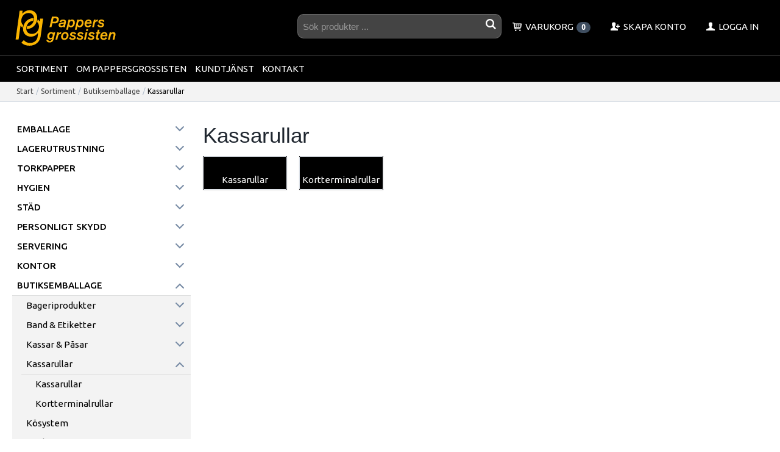

--- FILE ---
content_type: text/html; charset=utf-8
request_url: https://www.pg24.se/Sortiment/Butiksemballage/Kassarullar
body_size: 20192
content:


<!DOCTYPE html>
<html id="htmlTag" prefix="og: http://ogp.me/ns/website#" lang="sv">
<head id="head"><meta property="og:url" content="https://www.pg24.se/Sortiment/Butiksemballage/Kassarullar" /><meta property="og:title" content="Kassarullar" /><meta property="og:type" content="website" /><meta http-equiv="X-UA-Compatible" content="IE=edge" /><meta charset="UTF-8" /><meta name="description" /><meta content="True" name="HandheldFriendly" /><meta name="viewport" content="width=device-width, initial-scale=1.0, user-scalable=no" /><link id="layout" rel="stylesheet" type="text/css" media="all" href="/css/theme-beta.min.css?v=20251003111725" /><link id="user" rel="stylesheet" type="text/css" media="all" href="/css/user.css?v=20251003111725" />

    <!-- jQuery // Ta bort kod? -->
    <script src="https://code.jquery.com/jquery-3.1.1.min.js" integrity="sha256-hVVnYaiADRTO2PzUGmuLJr8BLUSjGIZsDYGmIJLv2b8=" crossorigin="anonymous"></script>

    <title>
	Kassarullar
</title><link rel="shortcut icon" href=/images/user/icon.ico ><link rel="icon" href=/images/user/icon.ico ><script type="text/javascript" charset="utf-8" src="/Scripts/headerScriptBundle.min.js?v=20251003111725"></script><script>document.getElementsByTagName('html')[0].className = 'js';</script><script type="text/javascript" charset="utf-8" src="/Scripts/cartScript.min.js?v=20251003111725"></script><meta name="google-site-verification" content="ibqjv1SGtNU7vO1yAA3DbPR7zcQcJGkGHOQit6H1tVM" />
<!-- Google Tag Manager -->
<script>(function(w,d,s,l,i){w[l]=w[l]||[];w[l].push({'gtm.start':
new Date().getTime(),event:'gtm.js'});var f=d.getElementsByTagName(s)[0],
j=d.createElement(s),dl=l!='dataLayer'?'&l='+l:'';j.async=true;j.src=
'https://www.googletagmanager.com/gtm.js?id='+i+dl;f.parentNode.insertBefore(j,f);
})(window,document,'script','dataLayer','GTM-WT7VDKG');</script>
<!-- End Google Tag Manager --></head>
<body id="body" itemscope="itemscope" itemtype="http://schema.org/WebPage" class=" page-ProdGroup group-KASS guest corporate kkat-FKU lang-sv cntry-SE curr-SEK theme-beta">
    
    
    <div id="BodyScripts">
	<!-- Google Tag Manager (noscript) -->
<noscript><iframe src="https://www.googletagmanager.com/ns.html?id=GTM-WT7VDKG"
height="0" width="0" style="display:none;visibility:hidden"></iframe></noscript>
<!-- End Google Tag Manager (noscript) -->
</div>

     
    <div id="ResponsiveCheck"></div>

    
<!-- ASP.view_prodgroup_aspxlang=sv guestid= group=0_8_6 viewid=KASS viewtype=0 viewarg=0; tree=TEST ; cont= -->

    <form method="post" action="/Sortiment/Butiksemballage/Kassarullar" onsubmit="javascript:return WebForm_OnSubmit();" id="form1">
<div class="aspNetHidden">
<input type="hidden" name="__EVENTTARGET" id="__EVENTTARGET" value="" />
<input type="hidden" name="__EVENTARGUMENT" id="__EVENTARGUMENT" value="" />
<input type="hidden" name="__VIEWSTATE" id="__VIEWSTATE" value="/wEPDwUINTUwMTU2NDIPZBYCZg9kFgICAQ8WAh4EbGFuZwUCc3YWBAIBD2QWCAIFDxYCHgdjb250ZW50ZGQCCA8WAh4EaHJlZgUoL2Nzcy90aGVtZS1iZXRhLm1pbi5jc3M/[base64]/AQAAABsAAAAAAADwvwEAAABnDAwbAAAAAAAAAAABAAAAGwAAAAAAAAAAAQAAAGgC/////w8C/////[base64]" />
</div>

<script type="text/javascript">
//<![CDATA[
var theForm = document.forms['form1'];
if (!theForm) {
    theForm = document.form1;
}
function __doPostBack(eventTarget, eventArgument) {
    if (!theForm.onsubmit || (theForm.onsubmit() != false)) {
        theForm.__EVENTTARGET.value = eventTarget;
        theForm.__EVENTARGUMENT.value = eventArgument;
        theForm.submit();
    }
}
//]]>
</script>


<script src="/WebResource.axd?d=Clx399rQJe4R4-BhQIToiAhwIpaVZBEfGTeaAYnlbVBEyHnhkajIgrejN1RpW_6N414aUhHcuAjibUtZMrS1mHNLXJIYiwa1GR89XkKTmFs1&amp;t=638901608248157332" type="text/javascript"></script>


<script src="/WebResource.axd?d=8FFwoqgwVsrmDqcad3jZoPW83zox_RRUVd4nFC5X2R1lJfTxzZ12Tw9z_44P8RBypJN9-MA_kEnSenIJpBMiIIab8gFM0w4Ox1gcafxhXDw1FAJ0be29uUR79RvG2ZAe24t5FE3uJsSU0AVINATumg2&amp;t=638415385745052469" type="text/javascript"></script>
<script src="/WebResource.axd?d=Qp6p4OeFiDfs36E5rwNHbiWtw1eIZuBSQRH95A-8k2SgX_66h3JSsBzA2VosJgo0QOmSr3nqMb-DIzBU1-u60bdE1zdo9uHnHy9NxI3u5kM2exHj0MCR7XSdAFNVEr9IiDb472jaUgxBy9Gn8dhG8UP165DUtuEVQ6cke7rHfdc1&amp;t=638415385745052469" type="text/javascript"></script>
<script src="/WebResource.axd?d=WOcIvBqjvtMmImE1MUaeYvASSu3Hcm7_mQKC7bqeE3izwkpj0UNqrLEvL-NIdgrIHGlv_x8mIhABbTbwnvp-bHmKgVvmQKScpYRbJ2pjlPgofjCNcQYfUHYmDeTa-MrHPKkaj3QPlY8pnUSVkTFFug2&amp;t=638415385745052469" type="text/javascript"></script>
<script src="/ScriptResource.axd?d=kmzDPDYgLzjTIkI7gsr2uy6DygjXgp_wcie6gnMzhUPMp0BVTFaUnZ3pyPmC14bIh1QHQGgd65n2gVyRu5EOZfmK2xUtGiIShzy0HQKrX_Fz3-7xdj7oQwWNQ6Xf5-0kL7U_N8OmrzdGfvgZxsKlNL8C738n07cWg0FF09TPy_o1&amp;t=ffffffff93d1c106" type="text/javascript"></script>
<script src="/ScriptResource.axd?d=wAO6hmLqpdMn1KchLcGOLJp-CSwJtdq7GbbM4BAieK74JXH0IwHv_Hc4tWyN-xnO5Fuufz2ni0L-ytZvO3FznOtdOaKCFpLR0VpdoFpEgY5TjXPetMls7tILIBcwXJFldCH15ceMDrs_TyOxu4cdKxglRPP8bDPNYmBUjGYwgLU1&amp;t=5c0e0825" type="text/javascript"></script>
<script src="/ScriptResource.axd?d=XMFXIKRfCNaRd_SHndHd7aRy6iuNly4Uxm6hrRv6qYvO2DGoKJkRWLWc-bOcoWpvaeiKK71s5SEVPnFKrCChLdAuzwe3ojfKNS7hxT-qNkzy5L3b-IsyDdNxw-xECK2mK6rQ-zTadYYL9jp_VpoeAxX9zCSjZrgrfE_MDVOxzkjQ5CBlwGpnTY7uzIi146qh0&amp;t=5c0e0825" type="text/javascript"></script>
<script type="text/javascript">
//<![CDATA[
function WebForm_OnSubmit() {
if (typeof(ValidatorOnSubmit) == "function" && ValidatorOnSubmit() == false) return false;
return true;
}
//]]>
</script>

<div class="aspNetHidden">

	<input type="hidden" name="__VIEWSTATEGENERATOR" id="__VIEWSTATEGENERATOR" value="7831126D" />
	<input type="hidden" name="__EVENTVALIDATION" id="__EVENTVALIDATION" value="/wEdAAkR520PfES3EW9vP3jtUcZ+GPbAVlyhlvWl3uyo2edFuW75xLciKZmbS0+gwlTKcsmI5VNgqyi2hQJWXopwyLD3k5WlYx+17KE8QgpEvhqA6Beo+7z/FMVNW4CevvBAlthy+lFHkYA5o+BiqSalIo4ScoT9zNZ5lMZe0Q6pEu08/tfPQeMnyKNF8Hdb9S6D0xG3jTKntNRonXtkKnnuoWho1Wo0RlwEXC7yFgfcm+4f8Q==" />
</div>
        <input type="hidden" name="ctl00$hfCustCat" id="hfCustCat" value="FKU" />
        <input type="hidden" name="ctl00$hfGuestId" id="hfGuestId" />
        <script type="text/javascript">
//<![CDATA[
Sys.WebForms.PageRequestManager._initialize('ctl00$ScriptManager', 'form1', ['tctl00$BottomCartQuantity','BottomCartQuantity','tctl00$OpenCartWrapper','OpenCartWrapper','tctl00$CartControl$Cart','Cart'], [], [], 90, 'ctl00');
//]]>
</script>


        
        

        
        <div id="PreLoad" class="preloader-wrapper" style="z-index: 9000; display: none">
            <div id="PreLoadSpinner" class="preloader-spinner">Loading...</div>
        </div>

        
        <div id="Page" class="page main">

            <div class="breakpoint-checker"></div>
            <div class="offcanvas-site-overlay"></div>
            <div class="warnings">
                <div id="pnlOutdatedBrowserWarning" class="fw-notification-danger browserWarning">
	
    <div id="pnlOutdatedBrowserWarningInner" class="browserWarningInner">
		
        <div id="pnlOutdatedBrowserWarningText" class="browserWarningText">
			<span>Din webbläsare stöds ej. För bästa upplevelsen rekommenderas en nyare version eller en annan webbläsare.</span>
		</div>
        <div id="pnlOutdatedBrowserWarningUpdate" class="browserWarningAccept">

		</div>
    
	</div>

</div>

                

<noscript>
    <div id="noscript" class="fw-notification-danger javascriptWarning">
        <div id="pnlNoScriptHeader" class="header">
	<span id="lblHeaderText">Javascript är inaktiverat!</span>
</div>
        <div id="pnlNoScriptText" class="text">
	<span id="lblNoScriptText">Utan Javascript aktiverat i din webbläsare blir användbarheten begränsad och inga köp kan genomföras.</span>
</div>
    </div>
</noscript>

                
            </div>

            
            <div class="fw-flex-row fw-flex-row-no-margin fw-flex-row-no-colgutter fw-hide-md bottom-offcanvas-toggles">
                <div class="fw-col-xs-4">
                    <button type="button" class="fw-button fw-button-xlg fw-button-sm-full offcanvas-toggle offcanvas-toggle2">
                        <i class="fw-icon-shop"></i><span id="BottomCartProdLabel">Produkter</span>
                    </button>
                </div>
                <div class="fw-col-xs-4">
                    <button type="button" class="fw-button fw-button-xlg fw-button-sm-full offcanvas-toggle offcanvas-toggle2">
                        <i class="fw-icon-search"></i><span id="BottomCartSearchLabel">Sök</span>
                    </button>
                </div>
                <div class="fw-col-xs-4">
                    <button id="BottomOpenCart" type="button" class="fw-button fw-button-xlg fw-button-sm-full offcanvas-toggle offcanvas-toggle3 empty">
                        <i class="fw-icon-basket"></i><span id="BottomCartCheckoutLabel">Varukorg</span>
                        <span id="BottomCartQuantity">
                                <span id="BottomIconQuantity" class="fw-badge-black empty">0</span>
                            </span>
                    </button>
                </div>
            </div>

            
            <header id="Header" class="header">
                <div id="top-header-container">
                    <div class="fw-container">
                        <div class="fw-flex-row fw-flex-row-no-margin">
                            <div class="fw-col-xs">
                                

                                
                                <div id="Logo" class="home-link logo fw-left">
	<a class="header-item" href="/"><img id="imgLogo" src="/images/site/logo.svg" alt="logo.svg" /></a>
</div>

                                <div class="fw-right">

                                    
                                    <div id="MyAccountWrapper" class="fw-left myaccount">

</div>
                                    <div id="LoginWrapper" class="fw-left login">
	<a class="header-item title" href="/Meny/Logga_in"><i class="fw-icon-user fw-show-xs-inline"></i><span class="fw-show-md-inline" > Logga in</span></a>
</div>
                                    <div id="LogoutWrapper" class="fw-left logout">

</div>
                                    <div id="RegisterWrapper" class="fw-left register">
	<a class="header-item" href="/Meny/Skapa_konto"><i class="fw-icon-user-add fw-show-xs-inline"></i><span class="fw-show-md-inline" > Skapa konto</span></a>
</div>

                                    
                                    <div class="fw-left">
                                        <div id="OpenCartWrapper">
	
                                                <a id="OpenCart" class="header-item open-btn cart-open-btn offcanvas-toggle offcanvas-big-toggle offcanvas-toggle3 fw-show-md-block empty">
                                                    <i class="fw-icon-basket fw-show-xs-inline"></i>
                                                    <span id="OpenCartText" class="fw-show-md-inline open-btn-txt">Varukorg</span><span id="OpenCartQuantity" class="fw-show-md-inline-block fw-badge-black empty">0</span></a>
                                            
</div>
                                        <div id="Cart" class="cart offcanvas-wrapper offcanvas-big-wrapper offcanvas3">
	
        <div id="CartWrapper" class="cart-wrapper offcanvas-content empty">
		

            <div id="CartInner" class="cart-inner">

                <div id="CartHeader" class="cart-header">
			<div class="headerinfo">
				<span class="emptyicon"><i class="fw-icon-basket"></i></span><div class="cartquantity">
					<span id="sumquantity" class="quantity">0 </span><span class="quantitytext">Produkter</span>
				</div><div class="cartTotal">
					<span class="totalcost"></span>
				</div><div class="priceinfo">

				</div><div class="priceinfo">

				</div>
			</div><div class="tocheckout">
				<a id="CartControl_toCheckout" class="fw-button fw-button-success fw-button-full button btn-tocheckout" href="/Checkout">Till kassan</a>
			</div>
		</div>

                <div id="CartContent" class="smallcart">

		</div>
            </div>
        
	</div>
    
</div>
                                    </div>

                                    
                                    <div class="fw-left">
                                        <span class="header-item offcanvas-toggle offcanvas-toggle1">
                                            <i class="fw-icon-menu"></i>
                                        </span>
                                    </div>
                                </div>
                            </div>
                        </div>
                    </div>
                </div>
                <div id="bottom-header-container">
                    <div class="fw-container offcanvas-wrapper offcanvas1">

                        
                        <a id="OpenMenu" class="nav-btn menu-open-btn hide" Onclick="JavaScript:toggleClass(&#39;nav-menu&#39;, &#39;hide&#39;); return false;">Meny</a>
                        <menu id="MainMenu" class="nav nav-menu offcanvas-content">
                            <span id="MenuTitle" class="nav-menu-title hide">Meny</span>
                        <ul class="fw-flex-row fw-flex-row-no-margin menu"><li class="level1"><a href="/Sortiment" target="_top">Sortiment</a></li><li class="level1"><span class="menu-sub-toggle">Om Pappersgrossisten<i class="fw-right"></i></span><ul class="menu-sub-content"><li class="level2"><a href="/Meny/Om_Pappersgrossisten/Om_oss">Om oss</a></li><li class="level2"><a href="/Meny/Om_Pappersgrossisten/Butiken">Butiken</a></li><li class="level2"><a href="/Meny/Om_Pappersgrossisten/Fri_frakt_med_turbil">Fri frakt med turbil</a></li><li class="level2"><a href="/Meny/Om_Pappersgrossisten/Hel_sju_hos_PG">Hel sju hos PG</a></li></ul></li><li class="level1"><span class="menu-sub-toggle">Kundtjänst<i class="fw-right"></i></span><ul class="menu-sub-content"><li class="level2"><a href="/Meny/Kundtjanst/Bli_webbkund">Bli webbkund</a></li><li class="level2"><a href="/Meny/Kundtjanst/Kopvillkor">Köpvillkor</a></li><li class="level2"><a href="/Meny/Kundtjanst/Sakerhet___Cookies">Säkerhet &amp; Cookies</a></li></ul></li><li class="level1"><a href="/Meny/Kontakt">Kontakt</a></li></ul><a id="CloseMenu" class="close-btn menu-close-btn hide" onclick="JavaScript:toggleClass(&#39;nav-menu&#39;, &#39;hide&#39;); return false;">Stäng</a></menu>
                        <section id="HeaderIcons" class="header-icons hide">
                            <a id="OpenSearch" class="open-btn search-open-btn" Onclick="JavaScript:toggleClass(&#39;top-search&#39;, &#39;hide&#39;); return false;"><span id="OpenSearchText" class="open-btn-txt">Sök</span></a>
                            <a id="OpenTree" class="open-btn tree-open-btn" OnClick="JavaScript:toggleClass(&#39;nav-wrapper&#39;, &#39;hide&#39;); return false;"><span id="OpenTreeText" class="open-btn-txt">Produkter</span></a>
                        </section>
                    </div>
                </div>
            </header>

            
            <section id="Breadcrumbs" class="breadcrumbs-section">
                <div class="fw-container">
                    <div class="fw-col-xs-12 breadcrumbs">
                        <div id="BreadMenu" itemprop="breadcrumb"><a href="/" class="breadlink breadstart">Start</a><span class="bcSep">/</span><a href="/Sortiment" class="breadlink">Sortiment</a><span class="bcSep">/</span><a href="/Sortiment/Butiksemballage" class="breadlink">Butiksemballage</a><span class="bcSep">/</span><span class="breadtrail">Kassarullar</span></div>
                    </div>
                </div>
            </section>
            <section class="fw-mt-3 main-section">
                <div class="fw-container">
                    <div id="ContentWrapper" class="fw-flex-row content-wrapper">
                        <aside id="SidePanel" class="fw-col-xs-12 fw-col-md-3 fw-col-fixed-lg-2 aside">

                            
                            <div class="offcanvas-wrapper offcanvas2">
                                <div class="offcanvas-content">

                                    
                                    <div id="MainSearch">
                                        <div id="SearchWrapper" class="search top-search fw-p-xs-2 fw-p-sm-2" onkeypress="javascript:return WebForm_FireDefaultButton(event, &#39;SearchBtn&#39;)">
	
                                            <div id="Search" class="fw-input-group">
		
                                                <div id="SearchTxt" class="fw-input-group-text fw-input-affix-left" data-minLength="">
			<input oninput="onInput = $(&#39;#SearchTxt_txtField&#39;).checkForInvalidInput(event)" id="SearchTxt_txtField" name="ctl00$SearchTxt$txtField" class="textBox" ondrop="return false" placeholder="Sök produkter ..." onfocus="lastFocus = this.id;" value="" type="text" />
		</div>
                                                <div class="fw-input-group-button">
                                                    <a onclick="ToggleFade();" id="SearchBtn" class="fw-button fw-button-outline fw-button-squared fw-button-affix-right" href="javascript:WebForm_DoPostBackWithOptions(new WebForm_PostBackOptions(&quot;ctl00$SearchBtn&quot;, &quot;&quot;, true, &quot;&quot;, &quot;&quot;, false, true))">
                                                            <i class="fw-icon-search"></i>
                                                    </a>
                                                </div>
                                            
	</div>

                                            
                                        
</div>
                                    </div>
                                    
                                    <nav id="Tree" class="nav nav-wrapper">
                                        <div id="NavTree-Vertikal" class="nav-tree Vertikal"><ul class="fw-accordion fw-list-striped"><li ><div><a  href="/Sortiment/Emballage">Emballage</a><i class="fw-icon-down-open fw-accordionToggle fw-right"></i></div><ul  class="fw-accordionContent"><li ><div><a  href="/Sortiment/Emballage/Bandning">Bandning</a><i class="fw-icon-down-open fw-accordionToggle fw-right"></i></div><ul  class="fw-accordionContent"><li ><a  href="/Sortiment/Emballage/Bandning/PET_Band">PET Band</a></li><li ><a  href="/Sortiment/Emballage/Bandning/VG_Band">VG Band</a></li><li ><a  href="/Sortiment/Emballage/Bandning/PP_Band">PP Band</a></li><li ><a  href="/Sortiment/Emballage/Bandning/PP_Maskinband">PP Maskinband</a></li><li ><a  href="/Sortiment/Emballage/Bandning/Stalband">Stålband</a></li><li ><a  href="/Sortiment/Emballage/Bandning/Verktyg___Vagnar">Verktyg &amp; Vagnar</a></li><li ><a  href="/Sortiment/Emballage/Bandning/Spanne___Plomber">Spänne &amp; Plomber</a></li><li ><a  href="/Sortiment/Emballage/Bandning/Kantskydd">Kantskydd</a></li></ul></li><li ><div><a  href="/Sortiment/Emballage/Godsmarkning">Godsmärkning</a><i class="fw-icon-down-open fw-accordionToggle fw-right"></i></div><ul  class="fw-accordionContent"><li ><a  href="/Sortiment/Emballage/Godsmarkning/Packsedlar___Kuvert">Packsedlar &amp; Kuvert</a></li><li ><a  href="/Sortiment/Emballage/Godsmarkning/Fraktsedel___Etiketter">Fraktsedel &amp; Etiketter</a></li><li ><a  href="/Sortiment/Emballage/Godsmarkning/Godsetiketter">Godsetiketter</a></li><li ><a  href="/Sortiment/Emballage/Godsmarkning/Varningsetiketter">Varningsetiketter</a></li><li ><a  href="/Sortiment/Emballage/Godsmarkning/Farligt_Gods_etiketter">Farligt Gods etiketter</a></li><li ><a  href="/Sortiment/Emballage/Godsmarkning/Adresslappar">Adresslappar</a></li></ul></li><li ><div><a  href="/Sortiment/Emballage/Haftning">Häftning</a><i class="fw-icon-down-open fw-accordionToggle fw-right"></i></div><ul  class="fw-accordionContent"><li ><a  href="/Sortiment/Emballage/Haftning/Haftpistoler___Tanger">Häftpistoler &amp; Tänger</a></li><li ><a  href="/Sortiment/Emballage/Haftning/Klammer">Klammer</a></li></ul></li><li ><div><a  href="/Sortiment/Emballage/Knivar">Knivar</a><i class="fw-icon-down-open fw-accordionToggle fw-right"></i></div><ul  class="fw-accordionContent"><li ><a  href="/Sortiment/Emballage/Knivar/Brytknivar">Brytknivar</a></li><li ><a  href="/Sortiment/Emballage/Knivar/Kartongoppnare">Kartongöppnare</a></li></ul></li><li ><div><a  href="/Sortiment/Emballage/Omslagspapper">Omslagspapper</a><i class="fw-icon-down-open fw-accordionToggle fw-right"></i></div><ul  class="fw-accordionContent"><li ><a  href="/Sortiment/Emballage/Omslagspapper/Kraftpapper">Kraftpapper</a></li><li ><a  href="/Sortiment/Emballage/Omslagspapper/Makulatur">Makulatur</a></li><li ><a  href="/Sortiment/Emballage/Omslagspapper/Silkespapper">Silkespapper</a></li></ul></li><li ><a  href="/Sortiment/Emballage/Packtejp_med_tryck">Packtejp med tryck</a></li><li ><div><a  href="/Sortiment/Emballage/Plast___pasar">Plast &amp; påsar</a><i class="fw-icon-down-open fw-accordionToggle fw-right"></i></div><ul  class="fw-accordionContent"><li ><a  href="/Sortiment/Emballage/Plast___pasar/Blixtlaspasar_transparent">Blixtlåspåsar transparent</a></li><li ><a  href="/Sortiment/Emballage/Plast___pasar/Plastpasar">Plastpåsar</a></li><li ><a  href="/Sortiment/Emballage/Plast___pasar/Vakumpasar">Vakumpåsar</a></li><li ><a  href="/Sortiment/Emballage/Plast___pasar/Insatspasar">Insatspåsar</a></li><li ><a  href="/Sortiment/Emballage/Plast___pasar/Plastfolie">Plastfolie</a></li><li ><a  href="/Sortiment/Emballage/Plast___pasar/Polyetenslang">Polyetenslang</a></li><li ><a  href="/Sortiment/Emballage/Plast___pasar/Pallhuvar">Pallhuvar</a></li><li ><a  href="/Sortiment/Emballage/Plast___pasar/Toppark">Toppark</a></li></ul></li><li ><div><a  href="/Sortiment/Emballage/Postemballage">Postemballage</a><i class="fw-icon-down-open fw-accordionToggle fw-right"></i></div><ul  class="fw-accordionContent"><li ><a  href="/Sortiment/Emballage/Postemballage/Provpasar">Provpåsar</a></li><li ><a  href="/Sortiment/Emballage/Postemballage/Bubbelfoliepasar">Bubbelfoliepåsar</a></li><li ><a  href="/Sortiment/Emballage/Postemballage/Postpasar">Postpåsar</a></li><li ><a  href="/Sortiment/Emballage/Postemballage/Vadderade_Pasar">Vadderade Påsar</a></li><li ><a  href="/Sortiment/Emballage/Postemballage/Katalogomslag">Katalogomslag</a></li><li ><a  href="/Sortiment/Emballage/Postemballage/Papptuber">Papptuber</a></li></ul></li><li ><div><a  href="/Sortiment/Emballage/Snore___Gummiband">Snöre &amp; Gummiband</a><i class="fw-icon-down-open fw-accordionToggle fw-right"></i></div><ul  class="fw-accordionContent"><li ><a  href="/Sortiment/Emballage/Snore___Gummiband/Snoren_Buntband">Snören/Buntband</a></li><li ><a  href="/Sortiment/Emballage/Snore___Gummiband/Gummiband">Gummiband</a></li></ul></li><li ><div><a  href="/Sortiment/Emballage/Strackfilm">Sträckfilm</a><i class="fw-icon-down-open fw-accordionToggle fw-right"></i></div><ul  class="fw-accordionContent"><li ><a  href="/Sortiment/Emballage/Strackfilm/Handstrackfilm">Handsträckfilm</a></li><li ><a  href="/Sortiment/Emballage/Strackfilm/Maskinstrackfilm">Maskinsträckfilm</a></li><li ><a  href="/Sortiment/Emballage/Strackfilm/Strackfilmsmaskiner">Sträckfilmsmaskiner</a></li></ul></li><li ><div><a  href="/Sortiment/Emballage/Stotdampande">Stötdämpande</a><i class="fw-icon-down-open fw-accordionToggle fw-right"></i></div><ul  class="fw-accordionContent"><li ><a  href="/Sortiment/Emballage/Stotdampande/Bubbelfolie">Bubbelfolie</a></li><li ><a  href="/Sortiment/Emballage/Stotdampande/Skumfolie">Skumfolie</a></li><li ><a  href="/Sortiment/Emballage/Stotdampande/EPS_Produkter">EPS Produkter</a></li><li ><a  href="/Sortiment/Emballage/Stotdampande/Systemprodukter">Systemprodukter</a></li></ul></li><li ><div><a  href="/Sortiment/Emballage/Tejp___hallare">Tejp &amp; hållare</a><i class="fw-icon-down-open fw-accordionToggle fw-right"></i></div><ul  class="fw-accordionContent"><li ><a  href="/Sortiment/Emballage/Tejp___hallare/Packtejp_PP">Packtejp PP</a></li><li ><a  href="/Sortiment/Emballage/Tejp___hallare/Packtejp_PVC">Packtejp PVC</a></li><li ><a  href="/Sortiment/Emballage/Tejp___hallare/Packtejp_Papper">Packtejp Papper</a></li><li ><a  href="/Sortiment/Emballage/Tejp___hallare/Specialtejp">Specialtejp</a></li><li ><a  href="/Sortiment/Emballage/Tejp___hallare/Maskeringstejp">Maskeringstejp</a></li><li ><a  href="/Sortiment/Emballage/Tejp___hallare/Dubbelhaftande_tejp">Dubbelhäftande tejp</a></li><li ><a  href="/Sortiment/Emballage/Tejp___hallare/Varningstejp_band">Varningstejp/band</a></li><li ><a  href="/Sortiment/Emballage/Tejp___hallare/Tejphallare">Tejphållare</a></li></ul></li><li ><div><a  href="/Sortiment/Emballage/Wellemballage">Wellemballage</a><i class="fw-icon-down-open fw-accordionToggle fw-right"></i></div><ul  class="fw-accordionContent"><li ><a  href="/Sortiment/Emballage/Wellemballage/Slitslada_Well">Slitslåda Well</a></li><li ><a  href="/Sortiment/Emballage/Wellemballage/Slitslada_Dubbelwell">Slitslåda Dubbelwell</a></li><li ><a  href="/Sortiment/Emballage/Wellemballage/Ehandelslador">Ehandelslådor</a></li><li ><a  href="/Sortiment/Emballage/Wellemballage/Wellcontainer">Wellcontainer</a></li><li ><a  href="/Sortiment/Emballage/Wellemballage/Wellpapprullar">Wellpapprullar</a></li><li ><a  href="/Sortiment/Emballage/Wellemballage/Wellark">Wellark</a></li><li ><a  href="/Sortiment/Emballage/Wellemballage/Cold_seal-emballage">Cold seal-emballage</a></li></ul></li><li ><div><a  href="/Sortiment/Emballage/Traemballage">Träemballage</a><i class="fw-icon-down-open fw-accordionToggle fw-right"></i></div><ul  class="fw-accordionContent"><li ><a  href="/Sortiment/Emballage/Traemballage/Pallar">Pallar</a></li><li ><a  href="/Sortiment/Emballage/Traemballage/Pallkragar">Pallkragar</a></li></ul></li></ul></li><li ><div><a  href="/Sortiment/Lagerutrustning">Lagerutrustning</a><i class="fw-icon-down-open fw-accordionToggle fw-right"></i></div><ul  class="fw-accordionContent"><li ><a  href="/Sortiment/Lagerutrustning/Strackfilmsmaskiner">Sträckfilmsmaskiner</a></li><li ><a  href="/Sortiment/Lagerutrustning/Arbetsplatsmattor">Arbetsplatsmattor</a></li><li ><a  href="/Sortiment/Lagerutrustning/Cyklar">Cyklar</a></li><li ><a  href="/Sortiment/Lagerutrustning/Golvmarkeringstejp">Golvmarkeringstejp</a></li><li ><a  href="/Sortiment/Lagerutrustning/Karror">Kärror</a></li><li ><a  href="/Sortiment/Lagerutrustning/Packbord">Packbord</a></li><li ><a  href="/Sortiment/Lagerutrustning/Pallstallsfickor">Pallställsfickor</a></li><li ><a  href="/Sortiment/Lagerutrustning/Pallyftare">Pallyftare</a></li><li ><a  href="/Sortiment/Lagerutrustning/Truckladdning">Truckladdning</a></li><li ><a  href="/Sortiment/Lagerutrustning/Vagnar">Vagnar</a></li><li ><a  href="/Sortiment/Lagerutrustning/Vagar">Vågar</a></li></ul></li><li ><div><a  href="/Sortiment/Torkpapper">Torkpapper</a><i class="fw-icon-down-open fw-accordionToggle fw-right"></i></div><ul  class="fw-accordionContent"><li ><a  href="/Sortiment/Torkpapper/Ansiktsservetter">Ansiktsservetter</a></li><li ><div><a  href="/Sortiment/Torkpapper/Dispensrar">Dispensrar</a><i class="fw-icon-down-open fw-accordionToggle fw-right"></i></div><ul  class="fw-accordionContent"><li ><a  href="/Sortiment/Torkpapper/Dispensrar/For_toalettpapper">För toalettpapper</a></li><li ><a  href="/Sortiment/Torkpapper/Dispensrar/For_handdukar">För handdukar</a></li><li ><a  href="/Sortiment/Torkpapper/Dispensrar/For_handtorkrullar">För handtorkrullar</a></li><li ><a  href="/Sortiment/Torkpapper/Dispensrar/For_torkrullar">För torkrullar</a></li><li ><a  href="/Sortiment/Torkpapper/Dispensrar/Papperskorgar">Papperskorgar</a></li></ul></li><li ><div><a  href="/Sortiment/Torkpapper/Handtork">Handtork</a><i class="fw-icon-down-open fw-accordionToggle fw-right"></i></div><ul  class="fw-accordionContent"><li ><a  href="/Sortiment/Torkpapper/Handtork/Pappershanddukar">Pappershanddukar</a></li><li ><a  href="/Sortiment/Torkpapper/Handtork/Handtorkrullar">Handtorkrullar</a></li></ul></li><li ><a  href="/Sortiment/Torkpapper/Hushallspapper">Hushållspapper</a></li><li ><div><a  href="/Sortiment/Torkpapper/Industritork">Industritork</a><i class="fw-icon-down-open fw-accordionToggle fw-right"></i></div><ul  class="fw-accordionContent"><li ><a  href="/Sortiment/Torkpapper/Industritork/Torkrullar">Torkrullar</a></li><li ><a  href="/Sortiment/Torkpapper/Industritork/Torkdukar">Torkdukar</a></li></ul></li><li ><a  href="/Sortiment/Torkpapper/Nasdukar">Näsdukar</a></li><li ><div><a  href="/Sortiment/Torkpapper/Toalettpapper">Toalettpapper</a><i class="fw-icon-down-open fw-accordionToggle fw-right"></i></div><ul  class="fw-accordionContent"><li ><a  href="/Sortiment/Torkpapper/Toalettpapper/Smarullar">Smårullar</a></li><li ><a  href="/Sortiment/Torkpapper/Toalettpapper/Dispensrullar">Dispensrullar</a></li></ul></li><li ><div><a  href="/Sortiment/Torkpapper/Tork-_staddukar">Tork-/städdukar</a><i class="fw-icon-down-open fw-accordionToggle fw-right"></i></div><ul  class="fw-accordionContent"><li ><a  href="/Sortiment/Torkpapper/Tork-_staddukar/Tork-_Staddukar">Tork-/Städdukar</a></li></ul></li></ul></li><li ><div><a  href="/Sortiment/Hygien">Hygien</a><i class="fw-icon-down-open fw-accordionToggle fw-right"></i></div><ul  class="fw-accordionContent"><li ><div><a  href="/Sortiment/Hygien/Desinfektion">Desinfektion</a><i class="fw-icon-down-open fw-accordionToggle fw-right"></i></div><ul  class="fw-accordionContent"><li ><a  href="/Sortiment/Hygien/Desinfektion/Handdesinfektion">Handdesinfektion</a></li><li ><a  href="/Sortiment/Hygien/Desinfektion/Ytdesinfektion">Ytdesinfektion</a></li></ul></li><li ><a  href="/Sortiment/Hygien/Hand-___Hudkram">Hand- &amp; Hudkräm</a></li><li ><a  href="/Sortiment/Hygien/Tandvard">Tandvård</a></li><li ><div><a  href="/Sortiment/Hygien/Tval___dusch">Tvål &amp; dusch</a><i class="fw-icon-down-open fw-accordionToggle fw-right"></i></div><ul  class="fw-accordionContent"><li ><a  href="/Sortiment/Hygien/Tval___dusch/Flytande_tval">Flytande tvål</a></li><li ><a  href="/Sortiment/Hygien/Tval___dusch/Handrengoring">Handrengöring</a></li><li ><a  href="/Sortiment/Hygien/Tval___dusch/Duschtval">Duschtvål</a></li><li ><a  href="/Sortiment/Hygien/Tval___dusch/Systemtval">Systemtvål</a></li><li ><a  href="/Sortiment/Hygien/Tval___dusch/Dispensrar">Dispensrar</a></li><li ><a  href="/Sortiment/Hygien/Tval___dusch/Schampo">Schampo</a></li></ul></li><li ><a  href="/Sortiment/Hygien/Vatservetter">Våtservetter</a></li><li ><a  href="/Sortiment/Hygien/Ovriga_Hygienprodukter">Övriga Hygienprodukter</a></li></ul></li><li ><div><a  href="/Sortiment/Stad">Städ</a><i class="fw-icon-down-open fw-accordionToggle fw-right"></i></div><ul  class="fw-accordionContent"><li ><div><a  href="/Sortiment/Stad/Avfallskarl">Avfallskärl</a><i class="fw-icon-down-open fw-accordionToggle fw-right"></i></div><ul  class="fw-accordionContent"><li ><a  href="/Sortiment/Stad/Avfallskarl/Avfallskarl">Avfallskärl</a></li><li ><a  href="/Sortiment/Stad/Avfallskarl/Sackstall">Säckställ</a></li><li ><a  href="/Sortiment/Stad/Avfallskarl/Soptunnor">Soptunnor</a></li><li ><a  href="/Sortiment/Stad/Avfallskarl/Atervinningsdekaler">Återvinningsdekaler</a></li></ul></li><li ><div><a  href="/Sortiment/Stad/Disk___Tvatt">Disk &amp; Tvätt</a><i class="fw-icon-down-open fw-accordionToggle fw-right"></i></div><ul  class="fw-accordionContent"><li ><a  href="/Sortiment/Stad/Disk___Tvatt/Handdisk">Handdisk</a></li><li ><a  href="/Sortiment/Stad/Disk___Tvatt/Maskindisk">Maskindisk</a></li><li ><a  href="/Sortiment/Stad/Disk___Tvatt/Torkmedel">Torkmedel</a></li><li ><a  href="/Sortiment/Stad/Disk___Tvatt/Tvattmedel_flytande">Tvättmedel flytande</a></li><li ><a  href="/Sortiment/Stad/Disk___Tvatt/Tvattmedel_pulver">Tvättmedel pulver</a></li><li ><a  href="/Sortiment/Stad/Disk___Tvatt/Skoljmedel">Sköljmedel</a></li><li ><a  href="/Sortiment/Stad/Disk___Tvatt/Blekmedel">Blekmedel</a></li></ul></li><li ><div><a  href="/Sortiment/Stad/Dukar___Svampar">Dukar &amp; Svampar</a><i class="fw-icon-down-open fw-accordionToggle fw-right"></i></div><ul  class="fw-accordionContent"><li ><a  href="/Sortiment/Stad/Dukar___Svampar/Engangsdukar">Engångsdukar</a></li><li ><a  href="/Sortiment/Stad/Dukar___Svampar/Mikrodukar">Mikrodukar</a></li><li ><a  href="/Sortiment/Stad/Dukar___Svampar/Svampdukar">Svampdukar</a></li><li ><a  href="/Sortiment/Stad/Dukar___Svampar/Skurdukar">Skurdukar</a></li><li ><a  href="/Sortiment/Stad/Dukar___Svampar/Skursvampar">Skursvampar</a></li><li ><a  href="/Sortiment/Stad/Dukar___Svampar/Mirakelsvampar">Mirakelsvampar</a></li><li ><a  href="/Sortiment/Stad/Dukar___Svampar/Skurnylon">Skurnylon</a></li><li ><a  href="/Sortiment/Stad/Dukar___Svampar/Skurblock">Skurblock</a></li><li ><a  href="/Sortiment/Stad/Dukar___Svampar/Stalbollar">Stålbollar</a></li></ul></li><li ><div><a  href="/Sortiment/Stad/Fonsterputs">Fönsterputs</a><i class="fw-icon-down-open fw-accordionToggle fw-right"></i></div><ul  class="fw-accordionContent"><li ><a  href="/Sortiment/Stad/Fonsterputs/Glasputsmedel">Glasputsmedel</a></li><li ><a  href="/Sortiment/Stad/Fonsterputs/Handtag">Handtag</a></li><li ><a  href="/Sortiment/Stad/Fonsterputs/Skenor___Blad">Skenor &amp; Blad</a></li><li ><a  href="/Sortiment/Stad/Fonsterputs/Tvattpals">Tvättpäls</a></li><li ><a  href="/Sortiment/Stad/Fonsterputs/Teleskopskaft_puts">Teleskopskaft puts</a></li><li ><a  href="/Sortiment/Stad/Fonsterputs/Skrapor">Skrapor</a></li><li ><a  href="/Sortiment/Stad/Fonsterputs/Putshinkar">Putshinkar</a></li><li ><a  href="/Sortiment/Stad/Fonsterputs/Fonsterdukar">Fönsterdukar</a></li></ul></li><li ><div><a  href="/Sortiment/Stad/Moppar">Moppar</a><i class="fw-icon-down-open fw-accordionToggle fw-right"></i></div><ul  class="fw-accordionContent"><li ><a  href="/Sortiment/Stad/Moppar/Mikromoppar">Mikromoppar</a></li><li ><a  href="/Sortiment/Stad/Moppar/Moppgarn">Moppgarn</a></li><li ><a  href="/Sortiment/Stad/Moppar/Engangsmoppar">Engångsmoppar</a></li><li ><a  href="/Sortiment/Stad/Moppar/Svabbgarn">Svabbgarn</a></li></ul></li><li ><div><a  href="/Sortiment/Stad/Rengoringsmedel">Rengöringsmedel</a><i class="fw-icon-down-open fw-accordionToggle fw-right"></i></div><ul  class="fw-accordionContent"><li ><a  href="/Sortiment/Stad/Rengoringsmedel/Golvunderhall">Golvunderhåll</a></li><li ><a  href="/Sortiment/Stad/Rengoringsmedel/Allrent">Allrent</a></li><li ><a  href="/Sortiment/Stad/Rengoringsmedel/Grovrent">Grovrent</a></li><li ><a  href="/Sortiment/Stad/Rengoringsmedel/Industrirent">Industrirent</a></li><li ><a  href="/Sortiment/Stad/Rengoringsmedel/Sanitetsrent">Sanitetsrent</a></li><li ><a  href="/Sortiment/Stad/Rengoringsmedel/Luktforbattrare">Luktförbättrare</a></li><li ><a  href="/Sortiment/Stad/Rengoringsmedel/Ytdesinfektion">Ytdesinfektion</a></li><li ><a  href="/Sortiment/Stad/Rengoringsmedel/Specialrengoring">Specialrengöring</a></li><li ><a  href="/Sortiment/Stad/Rengoringsmedel/Fordonsrengoring">Fordonsrengöring</a></li><li ><a  href="/Sortiment/Stad/Rengoringsmedel/Halkbekampning">Halkbekämpning</a></li></ul></li><li ><div><a  href="/Sortiment/Stad/Stadmaskiner">Städmaskiner</a><i class="fw-icon-down-open fw-accordionToggle fw-right"></i></div><ul  class="fw-accordionContent"><li ><a  href="/Sortiment/Stad/Stadmaskiner/Dammsugare">Dammsugare</a></li><li ><a  href="/Sortiment/Stad/Stadmaskiner/Grov___Vatsug">Grov &amp; Våtsug</a></li><li ><a  href="/Sortiment/Stad/Stadmaskiner/Dammsugarpasar">Dammsugarpåsar</a></li><li ><a  href="/Sortiment/Stad/Stadmaskiner/Dammsugartillbehor">Dammsugartillbehör</a></li><li ><a  href="/Sortiment/Stad/Stadmaskiner/Skurmaskiner">Skurmaskiner</a></li><li ><a  href="/Sortiment/Stad/Stadmaskiner/Kombiskurmaskiner">Kombiskurmaskiner</a></li><li ><a  href="/Sortiment/Stad/Stadmaskiner/Sopmaskiner">Sopmaskiner</a></li></ul></li><li ><div><a  href="/Sortiment/Stad/Stadredskap">Städredskap</a><i class="fw-icon-down-open fw-accordionToggle fw-right"></i></div><ul  class="fw-accordionContent"><li ><a  href="/Sortiment/Stad/Stadredskap/Moppstativ">Moppstativ</a></li><li ><a  href="/Sortiment/Stad/Stadredskap/Skaft">Skaft</a></li><li ><a  href="/Sortiment/Stad/Stadredskap/Golvborstar">Golvborstar</a></li><li ><a  href="/Sortiment/Stad/Stadredskap/Ovriga_borstar">Övriga borstar</a></li><li ><a  href="/Sortiment/Stad/Stadredskap/Sopskyfflar">Sopskyfflar</a></li><li ><a  href="/Sortiment/Stad/Stadredskap/WC_borstar">WC borstar</a></li><li ><a  href="/Sortiment/Stad/Stadredskap/Golvskrapor">Golvskrapor</a></li><li ><a  href="/Sortiment/Stad/Stadredskap/Hinkar">Hinkar</a></li><li ><a  href="/Sortiment/Stad/Stadredskap/Dammvippor">Dammvippor</a></li><li ><a  href="/Sortiment/Stad/Stadredskap/Rondeller">Rondeller</a></li><li ><a  href="/Sortiment/Stad/Stadredskap/Toolflex">Toolflex</a></li><li ><a  href="/Sortiment/Stad/Stadredskap/Skrapplockare">Skräpplockare</a></li><li ><a  href="/Sortiment/Stad/Stadredskap/Sprayflaskor">Sprayflaskor</a></li><li ><a  href="/Sortiment/Stad/Stadredskap/Doserare">Doserare</a></li><li ><a  href="/Sortiment/Stad/Stadredskap/Stegpallar___Stegar">Stegpallar / Stegar</a></li></ul></li><li ><div><a  href="/Sortiment/Stad/Stadvagnar">Städvagnar</a><i class="fw-icon-down-open fw-accordionToggle fw-right"></i></div><ul  class="fw-accordionContent"><li ><a  href="/Sortiment/Stad/Stadvagnar/Stadvagnar">Städvagnar</a></li><li ><a  href="/Sortiment/Stad/Stadvagnar/Svabbvagnar">Svabbvagnar</a></li><li ><a  href="/Sortiment/Stad/Stadvagnar/Tillbehor_vagnar">Tillbehör vagnar</a></li></ul></li><li ><div><a  href="/Sortiment/Stad/Sackar___pasar">Säckar &amp; påsar</a><i class="fw-icon-down-open fw-accordionToggle fw-right"></i></div><ul  class="fw-accordionContent"><li ><a  href="/Sortiment/Stad/Sackar___pasar/Plastsackar">Plastsäckar</a></li><li ><a  href="/Sortiment/Stad/Sackar___pasar/Papperssackar">Papperssäckar</a></li><li ><a  href="/Sortiment/Stad/Sackar___pasar/Papperskorgpasar">Papperskorgpåsar</a></li><li ><a  href="/Sortiment/Stad/Sackar___pasar/Papperskorgspasar_Brabantia">Papperskorgspåsar Brabantia</a></li><li ><a  href="/Sortiment/Stad/Sackar___pasar/Sackforslutning">Säckförslutning</a></li><li ><a  href="/Sortiment/Stad/Sackar___pasar/Pasar_komposterbara">Påsar komposterbara</a></li><li ><a  href="/Sortiment/Stad/Sackar___pasar/Matavfall">Matavfall</a></li><li ><a  href="/Sortiment/Stad/Sackar___pasar/Sopsackslang">Sopsäckslang</a></li></ul></li></ul></li><li ><div><a  href="/Sortiment/Personligt_skydd">Personligt skydd</a><i class="fw-icon-down-open fw-accordionToggle fw-right"></i></div><ul  class="fw-accordionContent"><li ><a  href="/Sortiment/Personligt_skydd/Andningsskydd">Andningsskydd</a></li><li ><a  href="/Sortiment/Personligt_skydd/Brandskydd">Brandskydd</a></li><li ><a  href="/Sortiment/Personligt_skydd/Forkladen">Förkläden</a></li><li ><a  href="/Sortiment/Personligt_skydd/Forsta_Hjalpen">Första Hjälpen</a></li><li ><div><a  href="/Sortiment/Personligt_skydd/Handskar">Handskar</a><i class="fw-icon-down-open fw-accordionToggle fw-right"></i></div><ul  class="fw-accordionContent"><li ><a  href="/Sortiment/Personligt_skydd/Handskar/Engangshandskar">Engångshandskar</a></li><li ><a  href="/Sortiment/Personligt_skydd/Handskar/Rengoringshandskar">Rengöringshandskar</a></li><li ><a  href="/Sortiment/Personligt_skydd/Handskar/Arbetshandskar">Arbetshandskar</a></li><li ><a  href="/Sortiment/Personligt_skydd/Handskar/Skarskyddshandskar">Skärskyddshandskar</a></li><li ><a  href="/Sortiment/Personligt_skydd/Handskar/Vinterhandskar">Vinterhandskar</a></li></ul></li><li ><a  href="/Sortiment/Personligt_skydd/Harskydd__Skaggskydd">Hårskydd/ Skäggskydd</a></li><li ><div><a  href="/Sortiment/Personligt_skydd/Horselskydd">Hörselskydd</a><i class="fw-icon-down-open fw-accordionToggle fw-right"></i></div><ul  class="fw-accordionContent"><li ><a  href="/Sortiment/Personligt_skydd/Horselskydd/Horselkapor">Hörselkåpor</a></li><li ><a  href="/Sortiment/Personligt_skydd/Horselskydd/Horselproppar-_bagar">Hörselproppar-/bågar</a></li></ul></li><li ><a  href="/Sortiment/Personligt_skydd/Skoskydd">Skoskydd</a></li><li ><a  href="/Sortiment/Personligt_skydd/Skyddsglasogon">Skyddsglasögon</a></li><li ><a  href="/Sortiment/Personligt_skydd/Sjalvtester">Självtester</a></li></ul></li><li ><div><a  href="/Sortiment/Servering">Servering</a><i class="fw-icon-down-open fw-accordionToggle fw-right"></i></div><ul  class="fw-accordionContent"><li ><div><a  href="/Sortiment/Servering/Bestick">Bestick</a><i class="fw-icon-down-open fw-accordionToggle fw-right"></i></div><ul  class="fw-accordionContent"><li ><a  href="/Sortiment/Servering/Bestick/Engangsbestick">Engångsbestick</a></li><li ><a  href="/Sortiment/Servering/Bestick/Bestick">Bestick</a></li><li ><a  href="/Sortiment/Servering/Bestick/Rorpinnar">Rörpinnar</a></li></ul></li><li ><div><a  href="/Sortiment/Servering/Bagare___koppar">Bägare &amp; koppar</a><i class="fw-icon-down-open fw-accordionToggle fw-right"></i></div><ul  class="fw-accordionContent"><li ><a  href="/Sortiment/Servering/Bagare___koppar/Plastbagare">Plastbägare</a></li><li ><a  href="/Sortiment/Servering/Bagare___koppar/Pappersbagare">Pappersbägare</a></li><li ><a  href="/Sortiment/Servering/Bagare___koppar/Bagare_med_ora">Bägare med öra</a></li><li ><a  href="/Sortiment/Servering/Bagare___koppar/Sugror">Sugrör</a></li><li ><a  href="/Sortiment/Servering/Bagare___koppar/Porslinskoppar___Muggar">Porslinskoppar &amp; Muggar</a></li></ul></li><li ><div><a  href="/Sortiment/Servering/Dukar">Dukar</a><i class="fw-icon-down-open fw-accordionToggle fw-right"></i></div><ul  class="fw-accordionContent"><li ><a  href="/Sortiment/Servering/Dukar/Dukrullar_papper">Dukrullar papper</a></li></ul></li><li ><div><a  href="/Sortiment/Servering/Dryck___kaffe">Dryck &amp; kaffe</a><i class="fw-icon-down-open fw-accordionToggle fw-right"></i></div><ul  class="fw-accordionContent"><li ><a  href="/Sortiment/Servering/Dryck___kaffe/Kaffe">Kaffe</a></li><li ><a  href="/Sortiment/Servering/Dryck___kaffe/Dricka">Dricka</a></li><li ><a  href="/Sortiment/Servering/Dryck___kaffe/Choklad___Te">Choklad &amp; Te</a></li><li ><a  href="/Sortiment/Servering/Dryck___kaffe/Socker___Mjolk">Socker &amp; Mjölk</a></li></ul></li><li ><div><a  href="/Sortiment/Servering/Formar___skalar">Formar &amp; skålar</a><i class="fw-icon-down-open fw-accordionToggle fw-right"></i></div><ul  class="fw-accordionContent"><li ><a  href="/Sortiment/Servering/Formar___skalar/Plastformar">Plastformar</a></li><li ><a  href="/Sortiment/Servering/Formar___skalar/Hamtboxar">Hämtboxar</a></li><li ><a  href="/Sortiment/Servering/Formar___skalar/Glas-_Porslinsskalar">Glas-/Porslinsskålar</a></li></ul></li><li ><div><a  href="/Sortiment/Servering/Glas">Glas</a><i class="fw-icon-down-open fw-accordionToggle fw-right"></i></div><ul  class="fw-accordionContent"><li ><a  href="/Sortiment/Servering/Glas/Plastglas">Plastglas</a></li><li ><a  href="/Sortiment/Servering/Glas/Dricksglas">Dricksglas</a></li></ul></li><li ><div><a  href="/Sortiment/Servering/Hushallsartiklar">Hushållsartiklar</a><i class="fw-icon-down-open fw-accordionToggle fw-right"></i></div><ul  class="fw-accordionContent"><li ><a  href="/Sortiment/Servering/Hushallsartiklar/Termosar">Termosar</a></li><li ><a  href="/Sortiment/Servering/Hushallsartiklar/Koksredskap">Köksredskap</a></li><li ><a  href="/Sortiment/Servering/Hushallsartiklar/Kaffebryggare">Kaffebryggare</a></li><li ><a  href="/Sortiment/Servering/Hushallsartiklar/Vattenkokare">Vattenkokare</a></li><li ><a  href="/Sortiment/Servering/Hushallsartiklar/Ovriga_Hushallsartiklar">Övriga Hushållsartiklar</a></li></ul></li><li ><div><a  href="/Sortiment/Servering/Kakor___konfektyr">Kakor &amp; konfektyr</a><i class="fw-icon-down-open fw-accordionToggle fw-right"></i></div><ul  class="fw-accordionContent"><li ><a  href="/Sortiment/Servering/Kakor___konfektyr/Smakakor">Småkakor</a></li><li ><a  href="/Sortiment/Servering/Kakor___konfektyr/Kakor">Kakor</a></li><li ><a  href="/Sortiment/Servering/Kakor___konfektyr/Konfektyr">Konfektyr</a></li></ul></li><li ><div><a  href="/Sortiment/Servering/Ljus">Ljus</a><i class="fw-icon-down-open fw-accordionToggle fw-right"></i></div><ul  class="fw-accordionContent"><li ><a  href="/Sortiment/Servering/Ljus/Varmeljus___tandare">Värmeljus &amp; tändare</a></li><li ><a  href="/Sortiment/Servering/Ljus/Antikljus">Antikljus</a></li><li ><a  href="/Sortiment/Servering/Ljus/Kanal-___Kronljus">Kanal- &amp; Kronljus</a></li><li ><a  href="/Sortiment/Servering/Ljus/Marschaller___hallare">Marschaller &amp; hållare</a></li><li ><a  href="/Sortiment/Servering/Ljus/Blockljus">Blockljus</a></li></ul></li><li ><div><a  href="/Sortiment/Servering/Mathantering">Mathantering</a><i class="fw-icon-down-open fw-accordionToggle fw-right"></i></div><ul  class="fw-accordionContent"><li ><a  href="/Sortiment/Servering/Mathantering/Plastfilm">Plastfilm</a></li><li ><a  href="/Sortiment/Servering/Mathantering/Aluminiumfolie">Aluminiumfolie</a></li><li ><a  href="/Sortiment/Servering/Mathantering/Fryspasar">Fryspåsar</a></li><li ><a  href="/Sortiment/Servering/Mathantering/Smorpapper_Bakplatspapper">Smörpapper/Bakplåtspapper</a></li></ul></li><li ><div><a  href="/Sortiment/Servering/Servetter">Servetter</a><i class="fw-icon-down-open fw-accordionToggle fw-right"></i></div><ul  class="fw-accordionContent"><li ><a  href="/Sortiment/Servering/Servetter/Dispenserservetter">Dispenserservetter</a></li><li ><a  href="/Sortiment/Servering/Servetter/Servettdispensrar">Servettdispensrar</a></li><li ><a  href="/Sortiment/Servering/Servetter/1-lags_servetter">1-lags servetter</a></li><li ><a  href="/Sortiment/Servering/Servetter/2-lags_Servetter">2-lags Servetter</a></li><li ><a  href="/Sortiment/Servering/Servetter/3-lags_enfargade">3-lags enfärgade</a></li><li ><a  href="/Sortiment/Servering/Servetter/3-lags_monstrade">3-lags mönstrade</a></li></ul></li><li ><div><a  href="/Sortiment/Servering/Tallrikar">Tallrikar</a><i class="fw-icon-down-open fw-accordionToggle fw-right"></i></div><ul  class="fw-accordionContent"><li ><a  href="/Sortiment/Servering/Tallrikar/Engangstallrikar">Engångstallrikar</a></li><li ><a  href="/Sortiment/Servering/Tallrikar/Porslinstallrikar">Porslinstallrikar</a></li></ul></li><li ><div><a  href="/Sortiment/Servering/Tillbehor_servering">Tillbehör servering</a><i class="fw-icon-down-open fw-accordionToggle fw-right"></i></div><ul  class="fw-accordionContent"><li ><a  href="/Sortiment/Servering/Tillbehor_servering/Kaffefilter">Kaffefilter</a></li><li ><a  href="/Sortiment/Servering/Tillbehor_servering/Menyhallare___Griffelark">Menyhållare &amp; Griffelark</a></li><li ><a  href="/Sortiment/Servering/Tillbehor_servering/Ballonger">Ballonger</a></li><li ><a  href="/Sortiment/Servering/Tillbehor_servering/Upplaggningsfat">Uppläggningsfat</a></li></ul></li></ul></li><li ><div><a  href="/Sortiment/Kontor">Kontor</a><i class="fw-icon-down-open fw-accordionToggle fw-right"></i></div><ul  class="fw-accordionContent"><li ><div><a  href="/Sortiment/Kontor/Block___anteckning">Block &amp; anteckning</a><i class="fw-icon-down-open fw-accordionToggle fw-right"></i></div><ul  class="fw-accordionContent"><li ><a  href="/Sortiment/Kontor/Block___anteckning/Anteckningsblock">Anteckningsblock</a></li><li ><a  href="/Sortiment/Kontor/Block___anteckning/Anteckningsbocker">Anteckningsböcker</a></li><li ><a  href="/Sortiment/Kontor/Block___anteckning/Blanketter">Blanketter</a></li><li ><a  href="/Sortiment/Kontor/Block___anteckning/Blockkub">Blockkub</a></li><li ><a  href="/Sortiment/Kontor/Block___anteckning/Flikblock">Flikblock</a></li><li ><a  href="/Sortiment/Kontor/Block___anteckning/Klammerblock">Klammerblock</a></li><li ><a  href="/Sortiment/Kontor/Block___anteckning/Kollegieblock">Kollegieblock</a></li><li ><a  href="/Sortiment/Kontor/Block___anteckning/Limblock">Limblock</a></li><li ><a  href="/Sortiment/Kontor/Block___anteckning/Markflikar_Index">Märkflikar Index</a></li><li ><a  href="/Sortiment/Kontor/Block___anteckning/Post-it">Post-it</a></li><li ><a  href="/Sortiment/Kontor/Block___anteckning/Skrivplattor">Skrivplattor</a></li></ul></li><li ><div><a  href="/Sortiment/Kontor/Data___maskin">Data &amp; maskin</a><i class="fw-icon-down-open fw-accordionToggle fw-right"></i></div><ul  class="fw-accordionContent"><li ><a  href="/Sortiment/Kontor/Data___maskin/CD_DVD-forvaring">CD/DVD-förvaring</a></li><li ><a  href="/Sortiment/Kontor/Data___maskin/Datalagring">Datalagring</a></li><li ><a  href="/Sortiment/Kontor/Data___maskin/Frankering___Posthantering">Frankering / Posthantering</a></li><li ><a  href="/Sortiment/Kontor/Data___maskin/Handleds__Underarmsstod">Handleds/ Underarmsstöd</a></li><li ><a  href="/Sortiment/Kontor/Data___maskin/Hogtalare">Högtalare</a></li><li ><a  href="/Sortiment/Kontor/Data___maskin/Kablar___Adaptrar">Kablar &amp; Adaptrar</a></li><li ><a  href="/Sortiment/Kontor/Data___maskin/Mobiltillbehor">Mobiltillbehör</a></li><li ><a  href="/Sortiment/Kontor/Data___maskin/Moss___Musmattor">Möss &amp; Musmattor</a></li><li ><a  href="/Sortiment/Kontor/Data___maskin/Rengoring">Rengöring</a></li><li ><a  href="/Sortiment/Kontor/Data___maskin/Skrivare">Skrivare</a></li><li ><a  href="/Sortiment/Kontor/Data___maskin/Styrdon">Styrdon</a></li><li ><a  href="/Sortiment/Kontor/Data___maskin/Tangentbord">Tangentbord</a></li><li ><a  href="/Sortiment/Kontor/Data___maskin/Tillbehor">Tillbehör</a></li></ul></li><li ><div><a  href="/Sortiment/Kontor/Datapapper">Datapapper</a><i class="fw-icon-down-open fw-accordionToggle fw-right"></i></div><ul  class="fw-accordionContent"><li ><a  href="/Sortiment/Kontor/Datapapper/Standardblanketter">Standardblanketter</a></li></ul></li><li ><a  href="/Sortiment/Kontor/Dokumentforstorare">Dokumentförstörare</a></li><li ><div><a  href="/Sortiment/Kontor/Etiketter">Etiketter</a><i class="fw-icon-down-open fw-accordionToggle fw-right"></i></div><ul  class="fw-accordionContent"><li ><a  href="/Sortiment/Kontor/Etiketter/Etiketter">Etiketter</a></li><li ><a  href="/Sortiment/Kontor/Etiketter/Marketiketter">Märketiketter</a></li><li ><a  href="/Sortiment/Kontor/Etiketter/Frankeringsetiketter">Frankeringsetiketter</a></li></ul></li><li ><a  href="/Sortiment/Kontor/Kassaskap_Dokumentskap">Kassaskåp/Dokumentskåp</a></li><li ><div><a  href="/Sortiment/Kontor/Kalendrar">Kalendrar</a><i class="fw-icon-down-open fw-accordionToggle fw-right"></i></div><ul  class="fw-accordionContent"><li ><a  href="/Sortiment/Kontor/Kalendrar/Bordskalendrar">Bordskalendrar</a></li><li ><a  href="/Sortiment/Kontor/Kalendrar/Fickkalendrar">Fickkalendrar</a></li><li ><a  href="/Sortiment/Kontor/Kalendrar/Vaggkalendrar">Väggkalendrar</a></li><li ><a  href="/Sortiment/Kontor/Kalendrar/Dagbocker">Dagböcker</a></li><li ><a  href="/Sortiment/Kontor/Kalendrar/Systemkalendrar">Systemkalendrar</a></li></ul></li><li ><div><a  href="/Sortiment/Kontor/Kontorsartiklar">Kontorsartiklar</a><i class="fw-icon-down-open fw-accordionToggle fw-right"></i></div><ul  class="fw-accordionContent"><li ><a  href="/Sortiment/Kontor/Kontorsartiklar/Gem___Gemkoppar">Gem &amp; Gemkoppar</a></li><li ><a  href="/Sortiment/Kontor/Kontorsartiklar/Halslag">Hålslag</a></li><li ><a  href="/Sortiment/Kontor/Kontorsartiklar/Haftapparater">Häftapparater</a></li><li ><a  href="/Sortiment/Kontor/Kontorsartiklar/Hafttanger">Häfttänger</a></li><li ><a  href="/Sortiment/Kontor/Kontorsartiklar/Klammer">Klammer</a></li><li ><a  href="/Sortiment/Kontor/Kontorsartiklar/Korrigering">Korrigering</a></li><li ><a  href="/Sortiment/Kontor/Kontorsartiklar/Lim">Lim</a></li><li ><a  href="/Sortiment/Kontor/Kontorsartiklar/Linjaler___Mattband">Linjaler &amp; Måttband</a></li><li ><a  href="/Sortiment/Kontor/Kontorsartiklar/Pennstall">Pennställ</a></li><li ><a  href="/Sortiment/Kontor/Kontorsartiklar/Pennvassare">Pennvässare</a></li><li ><a  href="/Sortiment/Kontor/Kontorsartiklar/Radergummi">Radergummi</a></li><li ><a  href="/Sortiment/Kontor/Kontorsartiklar/Saxar">Saxar</a></li><li ><a  href="/Sortiment/Kontor/Kontorsartiklar/Sedelraknare">Sedelräknare</a></li><li ><a  href="/Sortiment/Kontor/Kontorsartiklar/Skrivunderlagg">Skrivunderlägg</a></li><li ><a  href="/Sortiment/Kontor/Kontorsartiklar/Tejp___Hallare">Tejp &amp; Hållare</a></li></ul></li><li ><div><a  href="/Sortiment/Kontor/Kontorspapper">Kontorspapper</a><i class="fw-icon-down-open fw-accordionToggle fw-right"></i></div><ul  class="fw-accordionContent"><li ><a  href="/Sortiment/Kontor/Kontorspapper/Multicopy">Multicopy</a></li><li ><a  href="/Sortiment/Kontor/Kontorspapper/NOA_Copy">NOA Copy</a></li><li ><a  href="/Sortiment/Kontor/Kontorspapper/Color_Copy">Color Copy</a></li><li ><a  href="/Sortiment/Kontor/Kontorspapper/Ovriga_kontorspapper">Övriga kontorspapper</a></li><li ><a  href="/Sortiment/Kontor/Kontorspapper/Fargat_kontorspapper">Färgat kontorspapper</a></li><li ><a  href="/Sortiment/Kontor/Kontorspapper/Fotopapper">Fotopapper</a></li></ul></li><li ><div><a  href="/Sortiment/Kontor/Kuvert">Kuvert</a><i class="fw-icon-down-open fw-accordionToggle fw-right"></i></div><ul  class="fw-accordionContent"><li ><a  href="/Sortiment/Kontor/Kuvert/Kuvert">Kuvert</a></li><li ><a  href="/Sortiment/Kontor/Kuvert/Fonsterkuvert">Fönsterkuvert</a></li></ul></li><li ><div><a  href="/Sortiment/Kontor/Laminering___inbindning">Laminering &amp; inbindning</a><i class="fw-icon-down-open fw-accordionToggle fw-right"></i></div><ul  class="fw-accordionContent"><li ><a  href="/Sortiment/Kontor/Laminering___inbindning/Lamineringsmaskiner">Lamineringsmaskiner</a></li><li ><a  href="/Sortiment/Kontor/Laminering___inbindning/Laminat">Laminat</a></li></ul></li><li ><div><a  href="/Sortiment/Kontor/Lampor___mobler">Lampor &amp; möbler</a><i class="fw-icon-down-open fw-accordionToggle fw-right"></i></div><ul  class="fw-accordionContent"><li ><a  href="/Sortiment/Kontor/Lampor___mobler/Batterier">Batterier</a></li><li ><a  href="/Sortiment/Kontor/Lampor___mobler/Elprodukter">Elprodukter</a></li><li ><a  href="/Sortiment/Kontor/Lampor___mobler/Ficklampor">Ficklampor</a></li><li ><a  href="/Sortiment/Kontor/Lampor___mobler/Flaktar">Fläktar</a></li><li ><a  href="/Sortiment/Kontor/Lampor___mobler/Ljuskallor">Ljuskällor</a></li><li ><a  href="/Sortiment/Kontor/Lampor___mobler/Lysror___Tandare">Lysrör &amp; Tändare</a></li><li ><a  href="/Sortiment/Kontor/Lampor___mobler/Kontorslampor">Kontorslampor</a></li><li ><a  href="/Sortiment/Kontor/Lampor___mobler/Kontorsstolar">Kontorsstolar</a></li><li ><a  href="/Sortiment/Kontor/Lampor___mobler/Skrivbord">Skrivbord</a></li><li ><a  href="/Sortiment/Kontor/Lampor___mobler/Mobler_ovrigt">Möbler övrigt</a></li><li ><a  href="/Sortiment/Kontor/Lampor___mobler/Nyckelskap___Brickor">Nyckelskåp &amp; Brickor</a></li><li ><a  href="/Sortiment/Kontor/Lampor___mobler/Vaggur">Väggur</a></li></ul></li><li ><div><a  href="/Sortiment/Kontor/Lotter___Biljettblock">Lotter &amp; Biljettblock</a><i class="fw-icon-down-open fw-accordionToggle fw-right"></i></div><ul  class="fw-accordionContent"><li ><a  href="/Sortiment/Kontor/Lotter___Biljettblock/Lotter">Lotter</a></li><li ><a  href="/Sortiment/Kontor/Lotter___Biljettblock/Biljettblock">Biljettblock</a></li></ul></li><li ><div><a  href="/Sortiment/Kontor/Mattor___golvskydd">Mattor &amp; golvskydd</a><i class="fw-icon-down-open fw-accordionToggle fw-right"></i></div><ul  class="fw-accordionContent"><li ><a  href="/Sortiment/Kontor/Mattor___golvskydd/Arbetsplatsmattor">Arbetsplatsmattor</a></li><li ><a  href="/Sortiment/Kontor/Mattor___golvskydd/Kombinationsmattor">Kombinationsmattor</a></li><li ><a  href="/Sortiment/Kontor/Mattor___golvskydd/Golvskydd">Golvskydd</a></li><li ><a  href="/Sortiment/Kontor/Mattor___golvskydd/Mattskydd">Mattskydd</a></li><li ><a  href="/Sortiment/Kontor/Mattor___golvskydd/Skrapmattor">Skrapmattor</a></li><li ><a  href="/Sortiment/Kontor/Mattor___golvskydd/Torkmattor">Torkmattor</a></li></ul></li><li ><div><a  href="/Sortiment/Kontor/Markning">Märkning</a><i class="fw-icon-down-open fw-accordionToggle fw-right"></i></div><ul  class="fw-accordionContent"><li ><a  href="/Sortiment/Kontor/Markning/Etikettskrivare">Etikettskrivare</a></li><li ><a  href="/Sortiment/Kontor/Markning/Etiketter">Etiketter</a></li><li ><a  href="/Sortiment/Kontor/Markning/Markmaskiner">Märkmaskiner</a></li><li ><a  href="/Sortiment/Kontor/Markning/Marktejp">Märktejp</a></li></ul></li><li ><div><a  href="/Sortiment/Kontor/Overhead___konferens">Overhead &amp; konferens</a><i class="fw-icon-down-open fw-accordionToggle fw-right"></i></div><ul  class="fw-accordionContent"><li ><a  href="/Sortiment/Kontor/Overhead___konferens/Bladderblock___Stall">Blädderblock &amp; Ställ</a></li><li ><a  href="/Sortiment/Kontor/Overhead___konferens/Namnskyltar">Namnskyltar</a></li><li ><a  href="/Sortiment/Kontor/Overhead___konferens/Konferensskap">Konferensskåp</a></li><li ><a  href="/Sortiment/Kontor/Overhead___konferens/Magnetramar">Magnetramar</a></li></ul></li><li ><div><a  href="/Sortiment/Kontor/Panelsystem__Dok_hallare">Panelsystem/ Dok.hållare</a><i class="fw-icon-down-open fw-accordionToggle fw-right"></i></div><ul  class="fw-accordionContent"><li ><a  href="/Sortiment/Kontor/Panelsystem__Dok_hallare/Panelsystem">Panelsystem</a></li><li ><a  href="/Sortiment/Kontor/Panelsystem__Dok_hallare/Dokumenthallare">Dokumenthållare</a></li></ul></li><li ><a  href="/Sortiment/Kontor/Papperskorgar">Papperskorgar</a></li><li ><div><a  href="/Sortiment/Kontor/Pennor">Pennor</a><i class="fw-icon-down-open fw-accordionToggle fw-right"></i></div><ul  class="fw-accordionContent"><li ><a  href="/Sortiment/Kontor/Pennor/Blyertspennor___Stift">Blyertspennor &amp; Stift</a></li><li ><a  href="/Sortiment/Kontor/Pennor/Gelpennor">Gelpennor</a></li><li ><a  href="/Sortiment/Kontor/Pennor/Kulpennor">Kulpennor</a></li><li ><a  href="/Sortiment/Kontor/Pennor/Kulpennor_raderbar">Kulpennor raderbar</a></li><li ><a  href="/Sortiment/Kontor/Pennor/Markpennor">Märkpennor</a></li><li ><a  href="/Sortiment/Kontor/Pennor/OH_pennor_Multimark">OH/pennor Multimark</a></li><li ><a  href="/Sortiment/Kontor/Pennor/Reservpatron_Kulpenna">Reservpatron Kulpenna</a></li><li ><a  href="/Sortiment/Kontor/Pennor/Rit___Skisspennor">Rit &amp; Skisspennor</a></li><li ><a  href="/Sortiment/Kontor/Pennor/Whiteboardpennor">Whiteboardpennor</a></li><li ><a  href="/Sortiment/Kontor/Pennor/Overstrykningspennor">Överstrykningspennor</a></li></ul></li><li ><div><a  href="/Sortiment/Kontor/Parmar___register">Pärmar &amp; register</a><i class="fw-icon-down-open fw-accordionToggle fw-right"></i></div><ul  class="fw-accordionContent"><li ><a  href="/Sortiment/Kontor/Parmar___register/Arkivparmar">Arkivpärmar</a></li><li ><a  href="/Sortiment/Kontor/Parmar___register/Keba_parmar">Keba pärmar</a></li><li ><a  href="/Sortiment/Kontor/Parmar___register/Pappersregister">Pappersregister</a></li><li ><a  href="/Sortiment/Kontor/Parmar___register/Plastregister">Plastregister</a></li><li ><a  href="/Sortiment/Kontor/Parmar___register/Parmar_med_ficka">Pärmar med ficka</a></li><li ><a  href="/Sortiment/Kontor/Parmar___register/Ringparmar">Ringpärmar</a></li><li ><a  href="/Sortiment/Kontor/Parmar___register/Traryggsparmar">Träryggspärmar</a></li></ul></li><li ><a  href="/Sortiment/Kontor/Ramar___Duraframe">Ramar / Duraframe</a></li><li ><a  href="/Sortiment/Kontor/Raknare">Räknare</a></li><li ><a  href="/Sortiment/Kontor/Skarmaskiner">Skärmaskiner</a></li><li ><div><a  href="/Sortiment/Kontor/Sortering___forvaring">Sortering &amp; förvaring</a><i class="fw-icon-down-open fw-accordionToggle fw-right"></i></div><ul  class="fw-accordionContent"><li ><a  href="/Sortiment/Kontor/Sortering___forvaring/Arkivering">Arkivering</a></li><li ><a  href="/Sortiment/Kontor/Sortering___forvaring/Blankettboxar">Blankettboxar</a></li><li ><a  href="/Sortiment/Kontor/Sortering___forvaring/Blankettfack">Blankettfack</a></li><li ><a  href="/Sortiment/Kontor/Sortering___forvaring/Brevkorgar">Brevkorgar</a></li><li ><a  href="/Sortiment/Kontor/Sortering___forvaring/Broschyrstall">Broschyrställ</a></li><li ><a  href="/Sortiment/Kontor/Sortering___forvaring/Forvaringsboxar">Förvaringsboxar</a></li><li ><a  href="/Sortiment/Kontor/Sortering___forvaring/Hangmappssystem">Hängmappssystem</a></li><li ><a  href="/Sortiment/Kontor/Sortering___forvaring/Klammappar">Klämmappar</a></li><li ><a  href="/Sortiment/Kontor/Sortering___forvaring/Kortlador___Kort">Kortlådor &amp; Kort</a></li><li ><a  href="/Sortiment/Kontor/Sortering___forvaring/Offertmappar">Offertmappar</a></li><li ><a  href="/Sortiment/Kontor/Sortering___forvaring/Pappersklammor">Pappersklämmor</a></li><li ><a  href="/Sortiment/Kontor/Sortering___forvaring/Plastficka">Plastficka</a></li><li ><a  href="/Sortiment/Kontor/Sortering___forvaring/Plastmappar">Plastmappar</a></li><li ><a  href="/Sortiment/Kontor/Sortering___forvaring/Snoddmappar">Snoddmappar</a></li><li ><a  href="/Sortiment/Kontor/Sortering___forvaring/Tidskriftssamlare">Tidskriftssamlare</a></li><li ><a  href="/Sortiment/Kontor/Sortering___forvaring/Visitkort___Tillbehor">Visitkort &amp; Tillbehör</a></li><li ><a  href="/Sortiment/Kontor/Sortering___forvaring/Ovriga_mappar">Övriga mappar</a></li></ul></li><li ><div><a  href="/Sortiment/Kontor/Stamplar">Stämplar</a><i class="fw-icon-down-open fw-accordionToggle fw-right"></i></div><ul  class="fw-accordionContent"><li ><a  href="/Sortiment/Kontor/Stamplar/Konteringsstampel">Konteringsstämpel</a></li><li ><a  href="/Sortiment/Kontor/Stamplar/Datumstamplar">Datumstämplar</a></li><li ><a  href="/Sortiment/Kontor/Stamplar/Stampelfarg">Stämpelfärg</a></li><li ><a  href="/Sortiment/Kontor/Stamplar/Text-_loggostamplar">Text-/loggostämplar</a></li></ul></li><li ><div><a  href="/Sortiment/Kontor/Toner___Blackpatroner">Toner &amp; Bläckpatroner</a><i class="fw-icon-down-open fw-accordionToggle fw-right"></i></div><ul  class="fw-accordionContent"><li ><a  href="/Sortiment/Kontor/Toner___Blackpatroner/Lasertoner_Original">Lasertoner Original</a></li><li ><a  href="/Sortiment/Kontor/Toner___Blackpatroner/Lasertoner_Miljo">Lasertoner Miljö</a></li><li ><a  href="/Sortiment/Kontor/Toner___Blackpatroner/Blackpatroner">Bläckpatroner</a></li></ul></li><li ><a  href="/Sortiment/Kontor/Vagar">Vågar</a></li><li ><div><a  href="/Sortiment/Kontor/Vaskor">Väskor</a><i class="fw-icon-down-open fw-accordionToggle fw-right"></i></div><ul  class="fw-accordionContent"><li ><a  href="/Sortiment/Kontor/Vaskor/Bagar">Bagar</a></li><li ><a  href="/Sortiment/Kontor/Vaskor/Datorvaskor">Datorväskor</a></li><li ><a  href="/Sortiment/Kontor/Vaskor/Dokumentmappar">Dokumentmappar</a></li><li ><a  href="/Sortiment/Kontor/Vaskor/Kabin-___Resvaskor">Kabin- &amp; Resväskor</a></li></ul></li><li ><div><a  href="/Sortiment/Kontor/Whiteboard___anslagstav_">Whiteboard &amp; anslagstav.</a><i class="fw-icon-down-open fw-accordionToggle fw-right"></i></div><ul  class="fw-accordionContent"><li ><a  href="/Sortiment/Kontor/Whiteboard___anslagstav_/Anslagstavlor">Anslagstavlor</a></li><li ><a  href="/Sortiment/Kontor/Whiteboard___anslagstav_/Glastavlor">Glastavlor</a></li><li ><a  href="/Sortiment/Kontor/Whiteboard___anslagstav_/Magneter">Magneter</a></li><li ><a  href="/Sortiment/Kontor/Whiteboard___anslagstav_/Planerings-___Narvarotavl">Planerings- &amp; Närvarotavl</a></li><li ><a  href="/Sortiment/Kontor/Whiteboard___anslagstav_/Tillbehor">Tillbehör</a></li><li ><a  href="/Sortiment/Kontor/Whiteboard___anslagstav_/Whiteboardtavlor">Whiteboardtavlor</a></li></ul></li></ul></li><li ><div><a  href="/Sortiment/Butiksemballage">Butiksemballage</a><i class="fw-icon-down-open fw-accordionToggle fw-right"></i></div><ul  class="fw-accordionContent fw-accordionOpen"><li ><div><a  href="/Sortiment/Butiksemballage/Bageriprodukter">Bageriprodukter</a><i class="fw-icon-down-open fw-accordionToggle fw-right"></i></div><ul  class="fw-accordionContent"><li ><a  href="/Sortiment/Butiksemballage/Bageriprodukter/Tartbrickor">Tårtbrickor</a></li><li ><a  href="/Sortiment/Butiksemballage/Bageriprodukter/Bakelsekartonger">Bakelsekartonger</a></li><li ><a  href="/Sortiment/Butiksemballage/Bageriprodukter/Plana_pasar">Plana påsar</a></li><li ><a  href="/Sortiment/Butiksemballage/Bageriprodukter/Kanistrar">Kanistrar</a></li></ul></li><li ><div><a  href="/Sortiment/Butiksemballage/Band___etiketter">Band &amp; etiketter</a><i class="fw-icon-down-open fw-accordionToggle fw-right"></i></div><ul  class="fw-accordionContent"><li ><a  href="/Sortiment/Butiksemballage/Band___etiketter/Presentband_ovrigt">Presentband övrigt</a></li><li ><a  href="/Sortiment/Butiksemballage/Band___etiketter/Etiketter">Etiketter</a></li></ul></li><li ><div><a  href="/Sortiment/Butiksemballage/Kassar___pasar">Kassar &amp; påsar</a><i class="fw-icon-down-open fw-accordionToggle fw-right"></i></div><ul  class="fw-accordionContent"><li ><a  href="/Sortiment/Butiksemballage/Kassar___pasar/Papperskassar">Papperskassar</a></li><li ><a  href="/Sortiment/Butiksemballage/Kassar___pasar/Plastbarkassar_Fruktpasar">Plastbärkassar/Fruktpåsar</a></li><li ><a  href="/Sortiment/Butiksemballage/Kassar___pasar/Presentpasar">Presentpåsar</a></li><li ><a  href="/Sortiment/Butiksemballage/Kassar___pasar/Cellofanpasar">Cellofanpåsar</a></li><li ><a  href="/Sortiment/Butiksemballage/Kassar___pasar/Papperspasar">Papperspåsar</a></li><li ><a  href="/Sortiment/Butiksemballage/Kassar___pasar/Godispasar">Godispåsar</a></li><li ><a  href="/Sortiment/Butiksemballage/Kassar___pasar/Potatispasar">Potatispåsar</a></li></ul></li><li ><div><a  href="/Sortiment/Butiksemballage/Kassarullar">Kassarullar</a><i class="fw-icon-down-open fw-accordionToggle fw-right"></i></div><ul  class="fw-accordionContent fw-accordionOpen"><li ><a  href="/Sortiment/Butiksemballage/Kassarullar/Kassarullar">Kassarullar</a></li><li ><a  href="/Sortiment/Butiksemballage/Kassarullar/Kortterminalrullar">Kortterminalrullar</a></li></ul></li><li ><a  href="/Sortiment/Butiksemballage/Kosystem">Kösystem</a></li><li ><div><a  href="/Sortiment/Butiksemballage/Markning">Märkning</a><i class="fw-icon-down-open fw-accordionToggle fw-right"></i></div><ul  class="fw-accordionContent"><li ><a  href="/Sortiment/Butiksemballage/Markning/Prismarkare">Prismärkare</a></li><li ><a  href="/Sortiment/Butiksemballage/Markning/Etiketter_till_markare">Etiketter till märkare</a></li><li ><a  href="/Sortiment/Butiksemballage/Markning/Ovriga_etiketter">Övriga etiketter</a></li></ul></li><li ><div><a  href="/Sortiment/Butiksemballage/Presentkartonger">Presentkartonger</a><i class="fw-icon-down-open fw-accordionToggle fw-right"></i></div><ul  class="fw-accordionContent"><li ><a  href="/Sortiment/Butiksemballage/Presentkartonger/Presentkartonger">Presentkartonger</a></li><li ><a  href="/Sortiment/Butiksemballage/Presentkartonger/Presentkort">Presentkort</a></li></ul></li><li ><div><a  href="/Sortiment/Butiksemballage/Presentpapper">Presentpapper</a><i class="fw-icon-down-open fw-accordionToggle fw-right"></i></div><ul  class="fw-accordionContent"><li ><a  href="/Sortiment/Butiksemballage/Presentpapper/Monstrat">Mönstrat</a></li><li ><a  href="/Sortiment/Butiksemballage/Presentpapper/Enfargat">Enfärgat</a></li></ul></li><li ><div><a  href="/Sortiment/Butiksemballage/Skyltmaterial">Skyltmaterial</a><i class="fw-icon-down-open fw-accordionToggle fw-right"></i></div><ul  class="fw-accordionContent"><li ><a  href="/Sortiment/Butiksemballage/Skyltmaterial/Gatustall">Gatuställ</a></li><li ><a  href="/Sortiment/Butiksemballage/Skyltmaterial/Vaggramar">Väggramar</a></li><li ><a  href="/Sortiment/Butiksemballage/Skyltmaterial/Textkartong">Textkartong</a></li><li ><a  href="/Sortiment/Butiksemballage/Skyltmaterial/Griffelark">Griffelark</a></li><li ><a  href="/Sortiment/Butiksemballage/Skyltmaterial/Griffelskyltar">Griffelskyltar</a></li><li ><a  href="/Sortiment/Butiksemballage/Skyltmaterial/Skylthallare___Stall">Skylthållare &amp; Ställ</a></li><li ><a  href="/Sortiment/Butiksemballage/Skyltmaterial/Oppetflaggor">Öppetflaggor</a></li></ul></li><li ><a  href="/Sortiment/Butiksemballage/Upphangning___Fasten">Upphängning &amp; Fästen</a></li></ul></li><li ><div><a  href="/Sortiment/Julsortiment">Julsortiment</a><i class="fw-icon-down-open fw-accordionToggle fw-right"></i></div><ul  class="fw-accordionContent"><li ><a  href="/Sortiment/Julsortiment/Julchoklad">Julchoklad</a></li><li ><a  href="/Sortiment/Julsortiment/Gavokort">Gåvokort</a></li><li ><a  href="/Sortiment/Julsortiment/Julklappstips">Julklappstips</a></li><li ><a  href="/Sortiment/Julsortiment/Juldekorationer">Juldekorationer</a></li><li ><a  href="/Sortiment/Julsortiment/Glogg">Glögg</a></li></ul></li><li ><div><a  href="/Sortiment/Kampanjer">Kampanjer</a><i class="fw-icon-down-open fw-accordionToggle fw-right"></i></div><ul  class="fw-accordionContent"><li ><a  href="/Sortiment/Kampanjer/Kampanj_Q1">Kampanj Q1</a></li><li ><a  href="/Sortiment/Kampanjer/Vinter">Vinter</a></li><li ><a  href="/Sortiment/Kampanjer/Utforsaljning">Utförsäljning</a></li><li ><a  href="/Sortiment/Kampanjer/REA-VASKOR">REA-VÄSKOR</a></li></ul></li><li ><a  href="/Sortiment/Nyheter">Nyheter</a></li></ul></div>



                                    </nav>
                                </div>
                            </div>
                        </aside>
                        <main id="Main" class="fw-col-xs main">
                            <div class="fw-flex-row">
                                <div class="fw-col-xs">
                                    
    <div id="ViewWrapper" class="view-wrapper">
	
        <div id="MainContent_GroupView" class="groupview onset">
		<h1 class="title">Kassarullar</h1><div class="fw-flex-row groupview-wrapper images-yes">
			<div class="fw-col-xs-6 fw-col-sm-4 fw-col-md-3 fw-col-xlg-2 item images-no">
				<a class="group-link" href="/Sortiment/Butiksemballage/Kassarullar/Kassarullar"><span class="group-title">Kassarullar</span></a>
			</div><div class="fw-col-xs-6 fw-col-sm-4 fw-col-md-3 fw-col-xlg-2 item images-no">
				<a class="group-link" href="/Sortiment/Butiksemballage/Kassarullar/Kortterminalrullar"><span class="group-title">Kortterminalrullar</span></a>
			</div>
		</div>
	</div>
        
    
</div>

                                </div>
                                
                            </div>
                        </main>
                    </div>
                </div>
            </section>
            <section class="banner-section">
                <div class="fw-container">
                    <div class="fw-col-xs-12">
                        <div id="Banners" class="fw-flex-row fw-flex-row-no-margin banners"><div id="BannersContent" class="banners-content">

</div></div>
                    </div>
                </div>
            </section>

            
            <footer id="Footer" class="footer-wrapper">
                <div class="fw-container">
                    <div class="fw-flex-row">
                        <div class="fw-col-sm-12 fw-col-md-8 fw-col-lg-9 fw-col-xlg-10">
                            

<div id="MainFooter_FooterContent" class="footer">
	
    
    <div id="MainFooter_BannersetsFooter" class="bannersets">
		<div id="MainFooter_Bannerset_FOOTER" class="bannerset">
			<div class="bannerset-inner slick-element bannerset-slider bannerset-largeslider bannerset-smallslider" data-slick="{&quot;arrows&quot;:false,&quot;dots&quot;:false,&quot;autoplay&quot;:false,&quot;fade&quot;:false,&quot;infinite&quot;:false,&quot;centerMode&quot;:false,&quot;slidesToShow&quot;:4,&quot;slidesToScroll&quot;:1,&quot;responsive&quot;:[{&quot;breakpoint&quot;:1200,&quot;settings&quot;:{&quot;slidesToShow&quot;:3,&quot;slidesToScroll&quot;:3}},{&quot;breakpoint&quot;:768,&quot;settings&quot;:{&quot;slidesToShow&quot;:2,&quot;slidesToScroll&quot;:2}}]}">
				<div id="MainFooter_Bannerset_FOOTER_Banner_NYHETE" class="banner banner-has-img">
					<a class="banner-link" href="/Sortiment/Nyheter" href="javascript:WebForm_DoPostBackWithOptions(new WebForm_PostBackOptions(&quot;ctl00$MainFooter$ctl01&quot;, &quot;&quot;, true, &quot;&quot;, &quot;&quot;, false, true))"><span class="banner-img-wrapper"><img src="/images/user/banner_nyheter.jpg" alt="Annons:NYHETE banner_nyheter.jpg" class="banner-img" /></span></a>
				</div><div id="MainFooter_Bannerset_FOOTER_Banner_TURBIL" class="banner banner-has-img">
					<a class="banner-link" href="/Meny/Om_Pappersgrossisten/Fri_frakt_med_turbil" href="javascript:WebForm_DoPostBackWithOptions(new WebForm_PostBackOptions(&quot;ctl00$MainFooter$ctl04&quot;, &quot;&quot;, true, &quot;&quot;, &quot;&quot;, false, true))"><span class="banner-img-wrapper"><img src="/images/user/turbil-2025-footer.jpg" alt="Annons:TURBIL turbil-2025-footer.jpg" class="banner-img" /></span></a>
				</div><div id="MainFooter_Bannerset_FOOTER_Banner_STRACK" class="banner banner-has-img">
					<a class="banner-link" href="/Sortiment/Lagerutrustning" href="javascript:WebForm_DoPostBackWithOptions(new WebForm_PostBackOptions(&quot;ctl00$MainFooter$ctl07&quot;, &quot;&quot;, true, &quot;&quot;, &quot;&quot;, false, true))"><span class="banner-img-wrapper"><img src="/images/user/banner-lagerutrustning.jpg" alt="Annons:STRACK banner-lagerutrustning.jpg" class="banner-img" /></span></a>
				</div><div id="MainFooter_Bannerset_FOOTER_Banner_T-TEJP" class="banner banner-has-img">
					<a class="banner-link" href="/Sortiment/Emballage/Packtejp_med_tryck" href="javascript:WebForm_DoPostBackWithOptions(new WebForm_PostBackOptions(&quot;ctl00$MainFooter$ctl10&quot;, &quot;&quot;, true, &quot;&quot;, &quot;&quot;, false, true))"><span class="banner-img-wrapper"><img src="/images/user/banner-trycktejp.jpg" alt="Annons:T-TEJP banner-trycktejp.jpg" class="banner-img" /></span></a>
				</div>
			</div>
		</div>
	</div>
    
    
    <div id="MainFooter_FooterInner" class="fw-flex-row fw-flex-row-no-margin footer-inner">
    
        <div id="MainFooter_FooterCompanyInfo" class="fw-col-xs-12 fw-col-lg-5">
            <div id="MainFooter_FooterText" class="footerText">
		<p><img style="max-width: 175px;" src="/images/site/Medlem-i-RKVgruppen-NEG.png" alt="Medlem i RKV-gruppen" /> <img style="margin-left: 50px; max-width: 105px;" src="/images/site/fr2000.png" alt="FR2000 certifiering" /> <a style="max-width: 150px; margin-left: 50px;" title="Sigillet" href="https://www.uc.se/risksigill2?showorg=5563231132&amp;language=swe" target="_blank" rel="noopener"><img style="border: 0;" src="https://www.uc.se/ucsigill2/sigill?org=5563231132&amp;language=swe&amp;product=psa&amp;fontcolor=w&amp;type=svg" /></a></p>
	</div>
            <div id="MainFooter_CompanyInformation" class="footerInfo" itemscope="itemscope" itemtype="http://schema.org/Organization">
		<div class="companyName"><a itemprop="name" href="www.pg24.se">Pappersgrossisten i Jönköping AB</a></div><div class="companyEmail">
			<span class="label">E-post:</span><a class="value" itemprop="email" href="mailto:info@pg24.se">info@pg24.se</a>
		</div><div class="companyPhoneNo">
			<span class="label">Telefon:</span><a class="value" href="tel:036-34 49 90" itemprop="telephone">036-34 49 90</a>
		</div><div class="companyAddress" itemscope="itemscope" itemtype="http://schema.org/PostalAddress">
			<span class="label">Adress:</span><span class="value" itemprop="streetAddress">Momarken 12<br> 556 50  JÖNKÖPING</span>
		</div><div class="companyVAT">
			<span class="label">Org.nr:</span><span class="value">556323-1132</span>
		</div>
	</div>
        </div>

        <div id="MainFooter_FooterMenusContent" class="fw-col-xs">
            <div id="MainFooter_FooterMenus" class="fw-flex-row fw-flex-row-no-margin fw-mt-md-3 footerMenusWrapper">
        
                
        
                
        
                <div id="MainFooter_FooterHelpMenu" class="fw-col-xs-12 fw-col-md-4 footerMenu menu-help">
		
                    <div id="MainFooter_HelpMenuTitle" class="footerTitle">
			<h4>Kundtj&#228;nst</h4>
		</div>
                    <div id="MainFooter_HelpMenuContent" class="footerContent">
			<ul><li class="level1"><a href="/Kundtjanst/Bli_webbkund">Bli webbkund</a></li><li class="level1"><a href="/Kundtjanst/Kopvillkor">Köpvillkor</a></li><li class="level1"><a href="/Kundtjanst/Sakerhet___Cookies">Säkerhet &amp; Cookies</a></li></ul>
		</div>
                
	</div>
            </div>
        </div>
    </div>


</div>
                        </div>
                        
                    </div>
                </div>
            </footer>
            <div id="EndScripts">
	<script type="text/javascript" src="/Scripts/betaScriptBundle.min.js?v=20251003111725"></script><script defer src="/scripts/t3.js"></script><script type="text/javascript" src="/Scripts/user.js?v=20251003111725"></script>
</div>
        </div>
        <div id="AddedToCartWrapper" class="fw-notification-success addedToCart-wrapper">
	
    <div id="AddedToCartInfo" class="addedToCart">
		
        
        
        <span id="AddedText" class="addedText">Produkten har lagts i din varukorg</span>

        
        <span id="AddedButtons" class="button-group"><a id="ShowBasketButton" class="fw-button fw-button-sm offcanvas-toggle offcanvas-toggle3 btn-infolist btn-showbasket" onclick="JavaScript:showBasketClick(); return false;">Visa varukorgen</a><a id="ToCartButton" class="fw-button fw-button-sm fw-button-strong btn-infolist btn-tocheckout" href="/Checkout">Till kassan</a></span>
    
	</div>

</div>
    

<script type="text/javascript">
//<![CDATA[
cleanSession();ajaxErrorUrl = '/WebResource.axd?d=fTZsIPOrjh2QxdqkRxltkcQ5MapgpMkp3eOO_Yev_vYxMT_X2ckVzRp3XMf09HTICg0smrihhU5eQ_Bgrxhtldbo10Kch8ZVGvd1HoaJrTteZofFbqV5hrkiHU8LTUIMcxvxPXUKga8_oJ9QiwaPUK1LfsbJnGPYvn1dJ4n0QQs1&t=638415385745052469';ajaxErrorUrl = '/WebResource.axd?d=fTZsIPOrjh2QxdqkRxltkcQ5MapgpMkp3eOO_Yev_vYxMT_X2ckVzRp3XMf09HTICg0smrihhU5eQ_Bgrxhtldbo10Kch8ZVGvd1HoaJrTteZofFbqV5hrkiHU8LTUIMcxvxPXUKga8_oJ9QiwaPUK1LfsbJnGPYvn1dJ4n0QQs1&t=638415385745052469';
var Page_ValidationActive = false;
if (typeof(ValidatorOnLoad) == "function") {
    ValidatorOnLoad();
}

function ValidatorOnSubmit() {
    if (Page_ValidationActive) {
        return ValidatorCommonOnSubmit();
    }
    else {
        return true;
    }
}
        //]]>
</script>

<script src="/Scripts/rebind.min.js?v=20251003111725" type="text/javascript"></script></form>

    
    

    
    <script>
        //event listener form DOM ready
        function addLoadEvent(func) {
            var oldonload = window.onload;
            if (typeof window.onload != 'function') {
                window.onload = func;
            } else {
                window.onload = function () {
                    if (oldonload) {
                        oldonload();
                    }
                    func();
                }
            }
        }
        //call function after DOM ready
        addLoadEvent(function () {
            outdatedBrowser()
        });
    </script>
</body>
</html>

--- FILE ---
content_type: text/css
request_url: https://www.pg24.se/css/user.css?v=20251003111725
body_size: 4090
content:

@import "w3.css";
@import "t3.css";


BODY{font-size:15px; font-family: "Ubuntu",sans-serif;}

h1, h2, h3, h4, h5, h6 {
    font-weight: 400;
}
h1{ font-size:35px;}
P{font-size:1.1rem;}

a{color:#1d45a2;}


@media only screen and (max-width: 479px) {
   .mobile-hide{ display: none !important; }
}


.fw-container{max-width:1400px;}

.header #top-header-container{background-color: #000; border-bottom:none;}
.header #top-header-container #Logo{ max-width: 175px;}
@media only screen and (max-width: 940px) {
	.header #top-header-container #Logo{ max-width: 140px;}
}
.header #top-header-container #Logo a{margin:10px 0; padding: 0px;}
.header #top-header-container #Logo img{width:200px;}
.header #top-header-container .header-item{color:#fff; border-left: none;}
.header .fw-right{text-transform: uppercase; margin-top:18px;}
#MyAccountWrapper{float:right;}
#LoginWrapper{float:right;}
#LogoutWrapper{float:right;}
#RegisterWrapper{float:right;}
.header .fw-right .fw-left{ float:right;}

.fw-badge-primary{background-color: #fab400; color: #000;}
.fw-button.fw-button-success{background-color:#117a00; color:#fff!important;}
.fw-button.fw-button-success hover{background-color:#0f6401; color:#fff!important;}
.fw-button{background:#696969; transition:none;}

.slick-next, .slick-prev{border-radius:20px; background:#000;}

.header #bottom-header-container .nav-menu ul.menu li.menu-has-sub span.menu-active, .header #bottom-header-container .nav-menu ul.menu li.menu-has-sub span.menu-active:hover{background:#444;}


i.fw-stock-instock{color:#117a00;}
i.fw-stock-onorder{color:#fab400;}
i.fw-stock-outofstock{color:#9e0000;}

@media only screen and (max-width: 768px){
	.offcanvas-wrapper .offcanvas-content{ background:#000;}
}

#SearchWrapperHeader{ float:left; /*max-width: 220px;*/ margin-top:5px;}
#SearchWrapperHeader .fw-button {transition: none!important;}
#Search{ backgound-color:#000!important;}
#SearchBtn{background-color:#444; border:solid 1px #696969; border-left:none; color:#fff; border-bottom-right-radius: 10px; border-top-right-radius: 10px; height: 40px;}
#SearchTxt_txtField{ background-color:#444; border:solid 1px #696969; border-right: none; border-bottom-left-radius: 10px; border-top-left-radius: 10px; height: 40px;}
#SearchTxt input{ color:#fff; width:300px; height:40px}


@media only screen and (max-width: 940px) {
	#SearchWrapperHeader{ position:absolute; top:5px; right: 30px; /*max-width: 130px;*/ padding:0px;}
	#SearchTxt input{ color:#fff; height:40px; width:140px;}
	
	.header-item{margin-top:20px;}
	footer{padding-bottom:0em;}
	.startTextBox H1{font-size:20px!important; text-align: center;}
	.startTextBox H2{font-size:16px!important; text-align: center;}
	.startTextBox{ padding:15px!important; background:#000; background-image: none!important;}
}

.top-search{background-color:#000;}
.top-search .fw-input-group{ background-color:#000!important;}
#FastSearch{display:none;}
#FastSearchBtn{display:none;}

.header #bottom-header-container .nav-menu ul.menu li.active>span, .header #bottom-header-container .nav-menu ul.menu li.active>a{color:#fff;}
.header #bottom-header-container .nav-menu ul.menu li.active .active>a, .header #bottom-header-container .nav-menu ul.menu li.active .active>span{color:#000;}
.header #bottom-header-container .nav-menu ul.menu li.active:after{background-color:none!important; height:0px;}
.header #bottom-header-container{text-transform: uppercase; background:#000; color:#fff; border-bottom:none;box-shadow:none; border-top:solid 1px #444;}
.header #bottom-header-container .nav-menu ul li span, .header #bottom-header-container .nav-menu ul li a{color:#fff; text-decoration: none;}
.header #bottom-header-container .nav-menu ul.menu li .menu-sub-content.dropdown.menu-sub-content-visible{ background-color:#444;}
.header #bottom-header-container .nav-menu ul li .dropdown li { border-bottom:none;}
.header #bottom-header-container .nav-menu ul li .dropdown li hover { background-color:#696969;}

.menu-sub-toggle .fw-right{margin-top:0px;}

#Breadcrumbs{ background:#f3f3f3;}
#BreadMenu a:link{ color:#444;}
#BreadMenu a:active{ color:#444;}
#BreadMenu a:visited{ color:#444;}
#BreadMenu a:hover{ color:#696969;}
#BreadMenu .breadtrail{color:#000;}
.breadcrumbs .breadnolink, .breadcrumbs-section .breadcrumbs span:last-child{ color:#444;}
.breadcrumbs-section .breadcrumbs .breadnolink, .breadcrumbs-section .breadcrumbs span:last-child{ color:#444;}

button, *.fw-button{font-size:15px;}
button.fw-button-primary, *.fw-button.fw-button-primary{ background-color:#117a00; color:#fff!important;}

.banner-section{background:#fff; color:#000; display:none;}
.startpage .banner-section{display: block;}

#Footer{background-color:#000;
color:#fff;}
#Footer a:link{ color:#fff;}

@media only screen and (max-width: 768px) {
	#MainFooter_BannersetsFooter{display:none;}
}

.bannersets{margin-bottom:25px;}

.banner-img{width:100%}


footer .footerMenu, footer .flags-wrapper{border-left:none;}
#MainFooter_FooterTextHeader{ text-align:right;}
/* #MainFooter_FooterTextHeader img{ max-width: 150px;} */
#MainFooter_FootMenuTitle h4{font-weight:500;}
.companyName{ font-size: 15.6px; font-weight: 500; line-height: 1.4; margin-bottom: .5rem; margin-top: 1rem;}


.button.fw-button-xlg, *.fw-button.fw-button-xlg{ line-height:0px; height:3.308em;}
.bottom-offcanvas-toggles{background:#fab400; border-top:solid 5px #000; display:none;}
.bottom-offcanvas-toggles button.fw-button-xlg{ padding:10px 0px;}
.bottom-offcanvas-toggles div{border-right:solid 1px #fff;}
.bottom-offcanvas-toggles button.fw-button-xlg{color:#000;}

.pg-page #SidePanel{display:none;}

#pnlCookieWarning{position:fixed; bottom:0; width:100%;}
.fw-notification-info{ backround-color:#696969;}

/* Category listing */
.groupview .groupview-wrapper .item .group-link{padding:0; min-height: 120px;}
.groupview .groupview-wrapper .item .group-link .group-image{max-width:100%;}
.groupview .groupview-wrapper .item .group-link .group-title{color:#fff; background:#000; position:absolute; bottom:0px; width:100%; padding:5px; font-weight:normal;}
.groupview .groupview-wrapper .item.images-no .group-link .group-title{ top:auto; left:auto; right: auto;}
.groupview .groupview-wrapper .item.images-no .group-link{padding:0; background:#000; min-height: 55px;}

.page-Prodlist .D1031_value{margin-top:6px; margin-right:10px;}
.page-Prodlist .D1031_label{display:none;}
.page-Prodlist .fw-input-group-button{order:1;}

.btn-call{color:#fff!important;}

/* SKYLTNING */
#skyltTopBild{margin-bottom:15px!important; width:100%!important;}
.list_info{margin-bottom:25px;}


/* Product */
.productTitle2{font-size:25px;}
.product-wrapper .product .product-info .product-code{color:#000;}
.fw-tabs>li>a{color:#444;}
.fw-tabs>li>a:active{color:#444;}
.fw-tabs>li>a:visited{color:#444;}
.fw-tabs>li>a:hover{color:#444;}
.fw-tabs li.active>a{color:#000;}
.fw-tabs li.active>a:hover{color:#000; background:#fff;}
.productquestionlink{display:none;}
#AddToCart{ width:60%;}
.product-images{min-width:400px; text-align:center;}
.product-image .ArtImg{max-height:220px;}

.selected-image-wrapper img{max-width:500px; max-height:500px;}
@media only screen and (max-width: 768px){
.selected-image-wrapper img{max-width:90%; max-height:500px;}
}
.sliderImages{height:100px!important;}
.image-wrapper a img{max-height:212px;}

.text li{font-size:1.1rem;}

.page-Product .D1031_value{margin-top:6px; margin-right:10px;}
.page-Product .D1031_label{display:none;}

.groupimage img{max-height:35px; margin-top:10px;}

#GradatedPrices{padding-top:48px;}
#GradatedTitle{display:none;}
#GradatedGrid{background:#f8f8f8; border-bottom: solid 1px #dbe0e7; padding-top:10px; margin-bottom:15px;}
#GradatedGrid .table{margin:0px;}

.D22361_value{color:red; font-weight:bold;}

#cross{max-width:100%;}
@media only screen and (min-width: 1441px){
#cross .fw-col-xxlg-12{max-width:25%;}
}

.coss-item{background:#efefef; }
.cross-name a:link{color:#000; font-weight:bold;}
.cross-name a:visited{color:#000; font-weight:bold;}
.cross-name a:hover{color:#000; font-weight:bold;}
.cross-name a:active{color:#000; font-weight:bold;}
.cross-item .cross-code{color:#000;}
.cross-item .image-wrapper{min-height: 212px;}
.crossHeader{border-bottom:1px solid #dbe0e7;}

#viewer{height:100px}
#InnerSlider img{max-width:100px!important; max-height:100px;}

#fancybox-close a:link{ color:transparent;}
#fancybox-close a:visited{ color:transparent;}
#fancybox-close a:active{ color:transparent;}
#fancybox-close a:hover{ color:transparent;}

.product-wrapper .product .product-info .productButtons .addToCart .quantity{max-width: 20%;}

#SpecificationsTitle, .fw-truncateContent h2{display:none;}

.description:not(.showall) .fw-truncateWrapper{max-height:250px;}

/* Category menu */
.aside .nav-tree{border-top:none; margin-top:0;}
.aside .nav-tree a:link{color:#000;}
.aside .nav-tree a:hover{color:#000;}
.aside .nav-tree a:active{color:#000;}
.aside .nav-tree a:visited{color:#000;}
.aside .nav-tree li a.current{font-weight:500; color:#000;}
ul.fw-list-striped li{ border-bottom:none; text-transform:uppercase; font-weight:500;}
.aside .nav-tree li ul{background:#f3f3f3;}
.aside .nav-tree li ul li{ padding-left:15px; font-weight: normal; text-transform: capitalize;}
.aside .nav-tree li ul li ul{background:none;}
.aside .nav-tree li ul li div.fw-accordionActive{ border-bottom:solid 1px #f3f3f3;}
.fw-accordionActive{ background-color:none; border-bottom:solid 1px #e0e0e0;}

/* produkt listing */
.prodlist-wrapper a:link{color:#000;}
.prodlist-wrapper a:visited{color:#000;}
.prodlist-wrapper a:active{color:#000;}
.prodlist-wrapper a:hover{color:#000;}

.window-view .attribute-image{right:10px!important; top:10px!important; max-width: 120px;}

.fw-notification-info{background-color:#444;}
.addedToCart-wrapper{z-index:9999; background:#117a00;}

.table input.textBox{max-width:3.5em;}

.window-view .image-inner{height:210px;}
.window-view .image-inner img{max-height:200px;}

.prodlist-header-image-wrapper img{margin-bottom:25px;}

.prodlistView .prodlist-wrapper .price-wrapper .price, .startView .prodlist-wrapper .price-wrapper .price {font-size: 15px;}
.changeto-extended{display:none;}

.filter-wrapper{margin-bottom:1em;}
.filter-wrapper .filterbox .filter-inner .combobox-group{display:contents;}
.comboBox{ margin-right:25px;}
.combobox-filter-title{ margin-right:10px;}

.table .cell.ArtImg .image, .table .cell.ArtImg img, .table .cell .image_link .image{min-width: 0px!important; max-width: 50px; max-height: 50px;}

/* Mini cart */
#grdCart a:link{color:#000;}
#grdCart a:hover{color:#000;}
#grdCart a:active{color:#000;}
#grdCart a:visited{color:#000;}
#CartWrapper .fw-icon-cancel{float:right;}
.cart .cart-wrapper .cart-header .headerinfo{padding-bottom:2.5rem;}

/* Added to cart */
.addedToCart-wrapper{bottom:0px; top:unset;}
.addedToCart-wrapper.show{bottom:0px; top:unset;}

/* Checkout */
#MainContent_CompleteOrder_btnComplete{margin:25px auto; width:100%; font-size:15px;}
.cart-table .cell.ArtImg img {max-height:100px;}
#CheckoutDelivery{ background-color:#f8f8f8; padding:10px;}
#CheckoutDelivery h2{ font-size:24px;}
#MainContent_Delivery_pnlDeliveryWrapper{display:none;}
#MainContent_CompleteOrder_pnlApproveText{padding:0px 10px;}
#CheckoutPayment{display:none;}
#CheckoutCart{ background-color:#f8f8f8; padding:10px; margin-bottom:0px;}
#CheckoutCart h2{ font-size:24px;}
#CheckoutSums{ background-color:#f8f8f8; padding:10px;}
#CheckoutSums h2{ font-size:24px;}
#CheckoutMyInfo{ background-color:#f8f8f8; padding:10px;}
#CheckoutMyInfo h2{ font-size:24px;}
#CheckoutExtra{ background-color:#f8f8f8; padding:10px;}
#CheckoutExtra h2{ font-size:24px;}
#MainContent_CompleteOrder_CompleteOrderTitle{display:none;}



/* MY PAGEES */
.favouriteArtList .cell .image_link img{max-height:100px;}

/* STARTPAGE */
.startpage .fw-flex-row{margin-bottom:0px;}
.startTextBox{ padding:50px; background:#000 url("../images/site/text-bg.png") right bottom no-repeat; min-height:400px;}
.startTextBox h1, .startTextBox h2{color:#fff;}
.startTextBox h1{font-size:40px; font-weight:900; margin-bottom:20px;}
.startTextBox h2{font-size:30px; margin-bottom:30px;}
.startTextBox h3{font-size:20px;}
.startTextBox a:link{color:#000; background-color:#ffc629; border:solid 5px #000; border-radius:10px; padding:5px 8px; }
.startTextBox a:hover{color:#000;}
.startTextBox a:active{color:#000;}
.startTextBox a:visited{color:#000;}
.startTextBox a img{width:20px; heigt:20px;}

@media only screen and (max-width: 768px){
	.startTextBox{min-height:200px; text-align:left;}
	.startTextBox h3{font-size:16px;}
	.startTextBox a{margin-bottom:10px; display:inline-block;}
}


/*CONTACT*/
.pg-contact{margin-bottom:20px;}
.pg-contact h2{margin-bottom:0px; font-size:20px; font-weight:bold;}
.pg-contact p{line-height: 28px;}
.pg-contact .title{margin-top:0px; margin-bottom:5px; text-transform: uppercase; font-size:14px;}
.pg-contact .cred{font-size:14px;}
.pg-contact .cred .icon{max-width: 20px; max-height: 20px; margin-right: 10px;}





--- FILE ---
content_type: application/javascript
request_url: https://www.pg24.se/scripts/t3.js
body_size: 663
content:
// Using jQuery methods for convenience and brevity



// 1) Set data values for the t3pd control
var t3pd = $("#t3pd");

if (t3pd.length > 0) {
t3pd.data('cid', '803773');
t3pd.data('manufacturerPrompt', 'Tillverkare');
t3pd.data('series-prompt', 'Serie');
t3pd.data('printer-prompt', 'Skrivare');
t3pd.data('allparinters-option', 'Alla skrivare');
t3pd.data('preferredManufacturers', [
    {"id": "21",   "name": "Brother"},
    {"id": "27",   "name": "Canon"},
    {"id": "1718", "name": "Dell"},
    {"id": "53",   "name": "Epson"},
    {"id": "63",   "name": "HP"},
    {"id": "65",   "name": "IBM"}
  ]);

// and call original t3 script
$.getScript('https://t3.code.tgoservices.com/v1.6.0/t3pd.js');
}


//  2) Set data values for t3 results control
var t3results = $("#t3results");

if (t3results.length > 0) {
t3results.data('cid', '803773');
t3results.data('printer-title-template', 'Artiklar som passar till {{manufacturerName}} {{name}}');


t3results.data('titleTemplate', 'Available for &quot;<span style="font-style: italic">{{name}}</span>&quot; by {{manufacturerName}}:');

t3results.data('headerTemplate', '\
  <tr>\
    <th>Art.nr.</th>\
    <th>Beskrivning</th>\
    <th>M&auml;rke / ID</th>\
  </tr>');

t3results.data('itemTemplate', '\
  <tr>\
    <td><a href="https://www.pg24.se/produkt?id={{sku}}">{{sku}}</a></td>\
    <td><a href="https://www.pg24.se/produkt?id={{sku}}">{{title}}</a><a class="t3buylink" href="https://www.pg24.se/produkt?id={{sku}}">K&ouml;p nu</a></td>\
    <td>{{brand}} {{partNumber}}</td>\
  </tr>');

// and call original t3 script
$.getScript('https://t3.code.tgoservices.com/v1.6.0/t3results.js');
}

--- FILE ---
content_type: image/svg+xml
request_url: https://www.pg24.se/images/site/logo.svg
body_size: 11858
content:
<?xml version="1.0" encoding="utf-8"?>
<!-- Generator: Adobe Illustrator 23.1.1, SVG Export Plug-In . SVG Version: 6.00 Build 0)  -->
<svg version="1.1" id="Layer_1" xmlns="http://www.w3.org/2000/svg" xmlns:xlink="http://www.w3.org/1999/xlink" x="0px" y="0px"
	 viewBox="0 0 425.197 170.079" enable-background="new 0 0 425.197 170.079" xml:space="preserve">
<g>
	<path fill="#FAB50B" d="M183.733,62.137c-3.911,6.281-9.602,6.757-16.299,6.757h-7.351l-3.437,14.817h-7.883l9.661-41.845h11.439
		c3.141,0,7.35-0.18,10.254,1.185c4.207,1.956,6.104,5.927,6.104,10.432C186.222,56.504,185.334,59.588,183.733,62.137z
		 M177.036,50.577c-1.719-2.134-4.683-2.014-7.172-2.014h-5.098l-3.141,13.633h5.631c3.675,0,6.697,0.117,9.187-3.024
		c1.067-1.364,1.777-3.498,1.777-5.218C178.221,52.711,177.806,51.526,177.036,50.577z"/>
	<path fill="#FAB50B" d="M212.182,74.228c-0.473,2.192-1.125,4.445-1.125,6.697c0,0.949,0.058,1.896,0.355,2.786h-7.646
		c-0.06-0.476-0.119-0.949-0.119-1.423c0-0.533,0.059-1.066,0.119-1.601c-2.668,2.431-5.275,3.615-8.951,3.615
		c-5.334,0-9.957-2.666-9.957-8.476c0-2.074,0.712-4.147,1.956-5.808c2.607-3.615,6.757-4.09,10.906-4.445l5.571-0.475
		c1.423-0.119,2.609-0.354,3.972-0.712c0.178-0.83,0.415-1.659,0.415-2.549c0-2.844-3.26-3.081-5.393-3.081
		c-3.142,0-5.335,0.947-5.809,4.208h-7.527c0.119-2.016,1.067-3.733,2.371-5.274c2.904-3.321,7.29-3.971,11.438-3.971
		c5.276,0,11.854,1.481,11.854,8.001C214.612,64.745,212.776,71.559,212.182,74.228z M199.143,70.492
		c-2.193,0.237-4.86,0.237-6.223,2.254c-0.416,0.593-0.652,1.362-0.652,2.073c0,2.549,2.252,3.854,4.564,3.854
		c2.49,0,6.52-1.896,8.002-3.854l1.185-5.157L199.143,70.492z"/>
	<path fill="#FAB50B" d="M234.29,84.48c-3.556,0-6.815-1.067-8.653-4.326l-3.26,14.226h-7.113l9.306-40.127h6.995l-0.771,3.201
		c1.957-2.667,5.039-4.031,8.298-4.031c7.232,0,10.847,5.63,10.847,12.387C249.938,74.938,244.248,84.48,234.29,84.48z
		 M236.662,59.35c-5.039,0-7.351,4.03-8.357,8.417c-0.297,1.244-0.534,2.489-0.534,3.792c0,3.974,2.193,6.699,6.224,6.699
		c5.986,0,8.713-7.23,8.713-12.269C242.707,62.196,240.691,59.35,236.662,59.35z"/>
	<path fill="#FAB50B" d="M268.846,84.48c-3.557,0-6.818-1.067-8.654-4.326l-3.26,14.226h-7.112l9.306-40.127h6.993l-0.771,3.201
		c1.956-2.667,5.038-4.031,8.299-4.031c7.231,0,10.846,5.63,10.846,12.387C284.492,74.938,278.803,84.48,268.846,84.48z
		 M271.215,59.35c-5.037,0-7.35,4.03-8.355,8.417c-0.298,1.244-0.533,2.489-0.533,3.792c0,3.974,2.191,6.699,6.223,6.699
		c5.986,0,8.712-7.23,8.712-12.269C277.261,62.196,275.246,59.35,271.215,59.35z"/>
	<path fill="#FAB50B" d="M316.38,69.9h-20.567c-0.118,0.712-0.178,1.364-0.178,2.073c0,3.974,2.548,6.64,6.579,6.64
		c3.496,0,5.928-2.134,7.526-5.037l5.988,3.673c-3.083,4.862-8.595,7.231-14.226,7.231c-7.942,0-13.158-4.86-13.158-12.922
		c0-9.541,5.928-18.136,16.123-18.136c7.586,0,12.386,4.8,12.386,12.329C316.852,67.174,316.677,68.538,316.38,69.9z
		 M309.683,64.033c0-3.261-1.957-5.396-5.275-5.396c-3.734,0-6.106,2.786-7.35,6.047h12.625V64.033z"/>
	<path fill="#FAB50B" d="M340.502,61.246c-0.592-0.059-1.125-0.117-1.718-0.117c-4.446,0-7.41,2.251-8.893,6.343
		c-0.414,1.066-0.651,2.19-0.887,3.317l-2.965,12.922h-7.172l6.875-29.458h7.112l-1.541,5.097c2.432-3.261,5.513-5.513,9.662-5.513
		c0.415,0,0.771,0,1.185,0.06L340.502,61.246z"/>
	<path fill="#FAB50B" d="M362.906,63.264c-0.889-2.906-4.029-4.328-6.876-4.328c-1.896,0-4.98,0.592-4.98,3.082
		c0,4.682,15.115,2.548,15.115,12.625c0,7.054-6.699,9.838-12.804,9.838c-4.503,0-9.245-1.125-12.269-4.74
		c-0.71-0.891-1.423-1.839-1.837-2.906l6.104-3.733c0.83,3.676,4.564,5.513,8.061,5.513c2.134,0,5.573-0.652,5.573-3.438
		c0-0.948-0.476-1.6-1.186-2.193c-0.889-0.711-4.858-1.896-6.105-2.312c-3.794-1.304-7.942-3.082-7.942-7.824
		c0-6.52,6.521-9.424,12.211-9.424c5.039,0,10.016,1.956,12.506,6.52L362.906,63.264z"/>
</g>
<g>
	<path fill="#FAB50B" d="M166.517,126.86c-2.369,10.313-4.74,17.899-17.009,17.899c-6.46,0-12.862-2.192-12.862-9.78
		c0-0.235,0-0.413,0.058-0.65h7.351c0,3.438,2.134,4.978,5.393,4.978c1.244,0,2.786-0.354,3.911-0.888
		c3.32-1.6,4.15-5.099,5.159-8.357c-1.721,1.719-5.159,2.845-7.588,2.845c-7.111,0-10.964-5.571-10.964-12.269
		c0-8.892,6.282-17.129,15.647-17.129c2.964,0,6.281,1.243,8.18,3.615l0.652-2.785h7.232L166.517,126.86z M156.206,109.315
		c-5.631,0-8.892,6.162-8.892,11.143c0,3.556,1.956,6.52,5.749,6.52c5.81,0,8.773-6.044,8.773-11.142
		C161.836,112.16,160.294,109.315,156.206,109.315z"/>
	<path fill="#FAB50B" d="M194.196,111.33c-0.591-0.06-1.125-0.117-1.718-0.117c-4.444,0-7.408,2.251-8.89,6.341
		c-0.417,1.067-0.652,2.192-0.889,3.32l-2.964,12.921h-7.171l6.875-29.457h7.114l-1.542,5.097c2.429-3.262,5.512-5.513,9.66-5.513
		c0.417,0,0.772,0,1.185,0.06L194.196,111.33z"/>
	<path fill="#FAB50B" d="M224.068,120.577c-1.838,8.357-7.703,13.988-16.537,13.988c-5.512,0-9.72-2.43-11.616-7.647
		c-0.593-1.6-0.947-3.378-0.947-5.037c0-5.453,2.725-12.031,7.231-15.232c2.844-2.073,6.459-3.141,9.956-3.141
		c1.659,0,3.318,0.297,4.863,0.83c5.273,1.835,7.643,6.045,7.643,11.498C224.66,117.435,224.425,119.036,224.068,120.577z
		 M211.502,109.435c-6.105,0-9.366,6.756-9.366,12.149c0,3.734,1.899,6.875,5.989,6.875c6.399,0,9.423-6.994,9.423-12.506
		C217.549,112.16,215.473,109.435,211.502,109.435z"/>
	<path fill="#FAB50B" d="M249.91,113.348c-0.89-2.906-4.03-4.329-6.874-4.329c-1.898,0-4.979,0.594-4.979,3.082
		c0,4.683,15.112,2.549,15.112,12.626c0,7.053-6.696,9.839-12.802,9.839c-4.505,0-9.247-1.126-12.268-4.743
		c-0.713-0.888-1.425-1.838-1.837-2.904l6.104-3.733c0.831,3.676,4.563,5.513,8.061,5.513c2.134,0,5.572-0.652,5.572-3.438
		c0-0.947-0.475-1.599-1.188-2.191c-0.889-0.712-4.859-1.896-6.105-2.312c-3.793-1.304-7.941-3.082-7.941-7.825
		c0-6.519,6.521-9.422,12.209-9.422c5.039,0,10.018,1.955,12.506,6.518L249.91,113.348z"/>
	<path fill="#FAB50B" d="M279.545,113.348c-0.889-2.906-4.029-4.329-6.873-4.329c-1.898,0-4.98,0.594-4.98,3.082
		c0,4.683,15.112,2.549,15.112,12.626c0,7.053-6.696,9.839-12.801,9.839c-4.505,0-9.247-1.126-12.268-4.743
		c-0.713-0.888-1.424-1.838-1.837-2.904l6.105-3.733c0.83,3.676,4.562,5.513,8.06,5.513c2.135,0,5.572-0.652,5.572-3.438
		c0-0.947-0.475-1.599-1.187-2.191c-0.889-0.712-4.859-1.896-6.106-2.312c-3.793-1.304-7.941-3.082-7.941-7.825
		c0-6.519,6.522-9.422,12.209-9.422c5.04,0,10.018,1.955,12.506,6.518L279.545,113.348z"/>
	<path fill="#FAB50B" d="M293.297,133.795h-7.174L293,104.338h7.113L293.297,133.795z M301.298,99.122h-7.112l1.6-7.172h7.172
		L301.298,99.122z"/>
	<path fill="#FAB50B" d="M323.999,113.348c-0.889-2.906-4.03-4.329-6.877-4.329c-1.897,0-4.977,0.594-4.977,3.082
		c0,4.683,15.112,2.549,15.112,12.626c0,7.053-6.697,9.839-12.802,9.839c-4.506,0-9.245-1.126-12.27-4.743
		c-0.71-0.888-1.421-1.838-1.838-2.904l6.106-3.733c0.83,3.676,4.562,5.513,8.062,5.513c2.134,0,5.569-0.652,5.569-3.438
		c0-0.947-0.472-1.599-1.184-2.191c-0.889-0.712-4.859-1.896-6.104-2.312c-3.793-1.304-7.943-3.082-7.943-7.825
		c0-6.519,6.521-9.422,12.211-9.422c5.038,0,10.017,1.955,12.507,6.518L323.999,113.348z"/>
	<path fill="#FAB50B" d="M350.137,109.435h-5.452l-2.964,12.684c-0.237,1.066-0.592,2.311-0.592,3.437
		c0,2.076,1.598,2.49,3.378,2.49c0.651,0,1.244-0.061,1.896-0.117l-1.306,5.867c-1.421,0.295-3.021,0.354-4.443,0.354
		c-3.972,0-6.935-1.719-6.935-6.045c0-2.074,0.533-4.207,1.007-6.224l2.903-12.446h-4.385l1.184-5.097h4.328l2.372-10.313h7.111
		l-2.371,10.313h5.454L350.137,109.435z"/>
	<path fill="#FAB50B" d="M379.344,119.983h-20.567c-0.12,0.713-0.178,1.365-0.178,2.075c0,3.972,2.549,6.639,6.579,6.639
		c3.496,0,5.927-2.133,7.526-5.037l5.988,3.674c-3.084,4.861-8.598,7.231-14.227,7.231c-7.943,0-13.157-4.861-13.157-12.922
		c0-9.543,5.927-18.136,16.121-18.136c7.587,0,12.389,4.8,12.389,12.328C379.818,117.257,379.639,118.621,379.344,119.983z
		 M372.645,114.117c0-3.261-1.954-5.395-5.274-5.395c-3.733,0-6.104,2.784-7.348,6.045h12.622V114.117z"/>
	<path fill="#FAB50B" d="M411.231,118.026l-3.617,15.769h-7.23l3.378-14.641c0.355-1.66,0.83-3.438,0.83-5.158
		c0-2.489-1.304-4.087-3.792-4.087c-1.66,0-3.083,0.652-4.387,1.598c-2.964,2.254-3.676,6.403-4.505,9.842l-2.905,12.446h-7.171
		l6.874-29.457h6.698l-0.771,3.2c2.727-2.49,5.633-3.733,9.366-3.733c5.098,0,8.119,3.021,8.119,8.238
		C412.119,114.058,411.706,116.073,411.231,118.026z"/>
	<polygon fill="#FAB50B" points="413.814,153.108 413.814,152.615 413.814,153.108 	"/>
</g>
<path d="M109.84,47.785l-1.266,9.005c-1.638-2.426-3.818-4.796-6.158-6.436c-0.106-0.068-0.4-0.236-0.641-0.373
	c0.047-0.836,0.09-1.67,0.09-2.488c0-9.402-3.037-17.656-8.741-23.549c-5.702-5.897-14.044-9.378-24.427-9.374
	c-9.276,0.01-19.288,3.813-26.076,10.669l1.238-8.82H28.004l-0.121,0.851L11.365,134.805H27.22l7.363-52.391
	c1.727,2.531,4.059,4.682,6.815,6.383c-0.05,0.826-0.092,1.65-0.092,2.459c-0.004,9.345,3.333,17.479,9.192,23.253
	c5.854,5.774,14.204,9.166,24.097,9.163c9.44-0.004,19.403-3.599,26.156-11.223l-1.116,7.94
	c-1.784,12.046-8.756,24.339-28.898,24.405c-10.363-0.023-17.55-3.974-23.589-11.487l-0.71-0.885l-12.457,13.203l0.637,0.677
	c9.152,9.755,20.546,13.398,34.512,13.398c0.031,0,0.061,0,0.092,0c24.302,0.024,42.997-15.915,46.144-38.422l10.326-73.494H109.84z
	 M38.571,54.038C40.627,39.65,50.913,29.5,65.186,29.48c11.469,0.068,18.249,6.437,19.546,16.404
	c-0.56,0.04-1.132,0.081-1.157,0.081c-18.289,0.653-32.651,12.138-38.896,28.063c-4.173-3.465-6.385-8.852-6.432-15.522
	C38.247,57.074,38.355,55.582,38.571,54.038z M82.806,60.957c-3.716,9.764-11.849,16.408-22.474,17.258
	c3.631-9.61,11.51-16.267,21.8-17.215C82.345,60.977,82.579,60.965,82.806,60.957z M104.591,85.13
	c-2.063,14.368-12.161,23.593-26.481,23.633c-11.516-0.086-18.336-5.863-19.668-15.555c18.73-0.204,33.639-11.655,40.042-28.056
	c3.776,3.661,6.37,9.629,6.365,16.303C104.847,82.661,104.763,83.891,104.591,85.13z"/>
<path fill="#FAB400" d="M35.123,79.472c1.42,2.786,3.669,5.19,6.482,7.094c0.056-0.479,0.089-0.954,0.161-1.436
	c0.443-3.171,1.214-6.227,2.223-9.162c-0.706-0.543-1.383-1.114-1.997-1.749c-3.754-3.873-5.726-9.347-5.722-15.712
	c0-1.531,0.115-3.116,0.344-4.745c2.1-15.175,13.279-26.278,28.571-26.258c6.806-0.004,12.295,2.2,16.047,6.073
	c3.757,3.874,5.726,9.346,5.722,15.712c0,1.532-0.113,3.116-0.341,4.749C84.589,68.676,74.11,79.487,59.657,80.226
	c-0.504,1.657-0.898,3.384-1.154,5.181c-0.212,1.523-0.321,2.989-0.321,4.387c0.004,0.494,0.038,0.968,0.066,1.446
	c20.396-0.16,36.031-14.146,40.438-33.411c0.015-0.067,0.03-0.131,0.044-0.193c0.285-1.269,0.524-2.559,0.71-3.87
	c0.301-2.151,0.449-4.243,0.449-6.272C99.817,29.54,88.555,16.609,68.697,16.546c-9.565-0.009-20.12,4.373-26.377,11.958
	l-0.296,0.36H41.56h-1.444l1.469-10.471H29.726L13.642,132.828h11.861l7.574-53.893h0.86h0.908L35.123,79.472z"/>
<path fill="#FAB400" d="M69.222,157.727c23.433-0.025,41.142-15.186,44.184-36.719l0,0l10.013-71.248H111.56l-1.476,10.471h-0.857
	h-0.898l-0.28-0.517c-1.438-2.648-3.859-5.589-6.367-7.453l0,0c-0.005,0.035-0.01,0.069-0.016,0.104l0,0
	c-0.097,0.589-0.197,1.546-0.373,2.524l0,0c-0.173,0.961-0.272,1.397-0.505,2.584l0,0c-0.08,0.413-0.365,1.599-0.445,1.919l0,0
	c-0.176,0.734-0.229,1.134-0.508,2.136l0,0c-0.177,0.638-0.313,1.018-0.469,1.552l0,0l-0.273-0.079
	c0.004,0.002,0.008,0.007,0.012,0.009l0,0l0.257,0.077c-0.014,0.044-0.025,0.084-0.038,0.122l0,0
	c0.055,0.048,0.097,0.086,0.117,0.103l0,0c4.459,4.076,7.375,10.73,7.379,18.144l0,0c0,1.294-0.087,2.616-0.275,3.951l0,0
	c-2.091,15.194-13.199,25.368-28.438,25.332l0,0c-6.796,0.004-12.305-2.004-16.1-5.683l0,0c-3.798-3.674-5.806-8.959-5.802-15.263
	l0,0c0-1.498,0.112-3.054,0.34-4.663l0,0c1.955-14.101,11.708-24.855,25.396-26.097l0,0c0.531-0.054,1.085-0.063,1.509-0.065l0,0
	c0.28-0.954,0.795-2.882,1.224-5.514l0,0c0.216-1.346,0.285-2.725,0.281-3.861l0,0c0.001-0.688-0.021-1.285-0.047-1.741l0,0
	c-0.562,0.041-1.182,0.085-1.264,0.09l0,0c-21.3,0.772-37.008,16.837-39.924,37.474l0,0c-0.301,1.994-0.441,3.946-0.441,5.841l0,0
	c0.048,17.731,12.445,30.388,31.314,30.439l0,0c9.75,0,20.038-4.054,26.277-12.532l0,0l0.293-0.4h0.501h1.598l-1.67,11.899
	c-1.683,12.591-9.741,26.172-30.857,26.11l0,0c-10.479,0.018-18.253-4.021-24.413-11.353l0,0l-9.62,10.201
	C45.36,154.433,55.851,157.711,69.222,157.727L69.222,157.727z"/>
</svg>


--- FILE ---
content_type: application/javascript
request_url: https://www.pg24.se/Scripts/user.js?v=20251003111725
body_size: 1448
content:

// BODY-class
$(document).ready(function() {
	if (window.location.href.indexOf("Meny/") > -1) {
		document.body.classList.add("pg-page");
	}
	else if (window.location.href.indexOf("UserOrder") > -1) {
		document.body.classList.add("pg-page");
	}
	else if (window.location.href.indexOf("UserDelivery") > -1) {
		document.body.classList.add("pg-page");
	}
	else if ( window.location.pathname == '/' ){
		document.body.classList.add("pg-page");
		document.body.classList.add("startpage");
	}
	else if (window.location.href.endsWith("index.html")){
		document.body.classList.add("pg-page");
		document.body.classList.add("startpage");
	}
	});
		

	
// add search field to top
	if ($("#SearchWrapper").length > 0) {
		var $SearchWrapper = $('#SearchWrapper').clone().prop('id', 'SearchWrapperHeader');
        $('#top-header-container .fw-container .fw-flex-row .fw-col-xs .fw-right').first().append($SearchWrapper);
        $('#SearchWrapper').remove();
    }

    // invoke searchbutton
    $("i.fw-icon-search").click(function(ex) {

        ex.stopPropagation();
        var $searchText = $('#SearchTxt_txtField').val();

        if ($searchText === '') {
            $('#SearchTxt_txtField').focus();
            ex.preventDefault();
            return true;
        } else {
            return true;
        }
    });

// change width on footer inner container
if ($("#Footer").length > 0) {
	$("#Footer").children(":first").children(":first").children(":first").removeClass("fw-col-md-8 fw-col-lg-9 fw-col-xlg-10");
	$("#Footer").children(":first").children(":first").children(":first").addClass("fw-col-md-12 fw-col-lg-12 fw-col-xlg-12 pgFooterContainer");
}

// add text field right footer
	if ($("#MainFooter_FooterText").length > 0) {
		var $MainFooter_FooterText = $('#MainFooter_FooterText').clone().prop('id', 'MainFooter_FooterTextHeader');
		$('#MainFooter_FooterInner').first().append($MainFooter_FooterText);
        $('#MainFooter_FooterText').remove();
    }

// change width footer columns
if ($("#MainFooter_FooterCompanyInfo").length > 0) {
	$("#MainFooter_FooterCompanyInfo").removeClass("fw-col-xs-12 fw-col-lg-5");
	$("#MainFooter_FooterCompanyInfo").addClass("fw-col-xs-12 fw-col-lg-3");
}
if ($("#MainFooter_FooterMenusContent").length > 0) {
	$("#MainFooter_FooterMenusContent").removeClass("fw-col-xs");
	$("#MainFooter_FooterMenusContent").addClass("fw-col-xs-12 fw-col-lg-3");
}
if ($("#MainFooter_FooterTextHeader").length > 0) {
	$("#MainFooter_FooterTextHeader").removeClass("footerText");
	$("#MainFooter_FooterTextHeader").addClass("footerText fw-col-xs-12 fw-col-lg-6");
}



// add text to deliverarea in checkout
	if (window.location.href.indexOf("Checkout") > -1) {
		var $DeliveryArea = $('#CheckoutDelivery')
		var $ApproveText = $('#MainContent_CompleteOrder_pnlApproveText')
		$ApproveText.appendTo($DeliveryArea);
	
    }


// move image on skyltning
$(document).ready(function() {
$(".prodlist-header-image-wrapper").prependTo($("#MainContent_GroupView"));
$(".list_info").insertBefore($(".groupview-wrapper"));
$("#skyltTopBild").prependTo($("#MainContent_GroupView"));
});

// move cross
if ($("#cross").length > 0) {
	$("#cross").appendTo("#Main");
}


// move unit on product page
const isProductPage = document.body.classList.contains(
  'page-Product'
 );
if (isProductPage) {
	$(".D1031_value").prependTo($("#AddToCart"));
	$("#Quantity").prependTo($("#AddToCart"));
}

// add kr to GradatedPrices
// var gratedPricesNumeric = $('.cell.numeric')
if ($('.cell.numeric').length > 0) {
		$('.cell.numeric:nth-of-type(2n)').append("kr")
    }


// extend form fields
document.addEventListener("DOMContentLoaded", function() {
    if (window.location.href.includes("Skapa_konto")) {
        // F�rsta f�ltet med name
        var inputField1 = document.getElementsByName("ctl00$MainContent$ucRegisterForm$txtTextboxF6$txtField")[0];
        if (inputField1) {
            inputField1.setAttribute("maxlength", "100");
        } else {
            console.log("F�lt 1 kunde inte hittas.");
        }

        // Andra f�ltet med name
        var inputField2 = document.getElementsByName("ctl00$MainContent$ucRegisterForm$txtTextboxF14$txtField")[0];
        if (inputField2) {
            inputField2.setAttribute("maxlength", "500");
        } else {
            console.log("F�lt 2 kunde inte hittas.");
        }
    }
});



--- FILE ---
content_type: image/svg+xml
request_url: https://www.uc.se/ucsigill2/sigill?org=5563231132&language=swe&product=psa&fontcolor=w&type=svg
body_size: 77276
content:
<?xml version="1.0" encoding="UTF-8"?>
<!DOCTYPE svg PUBLIC '-//W3C//DTD SVG 1.0//EN'
          'http://www.w3.org/TR/2001/REC-SVG-20010904/DTD/svg10.dtd'>
<svg contentScriptType="text/ecmascript" width="220" xmlns:xlink="http://www.w3.org/1999/xlink" zoomAndPan="magnify" contentStyleType="text/css" height="180" viewBox="0 0 120 180" id="Lager_2" data-name="Lager 2" preserveAspectRatio="xMidYMid meet" xmlns="http://www.w3.org/2000/svg" version="1.1"
>
  <defs
  >
    <style xml:space="preserve"
    >
      .cls-1 {
        font-family: Gilroy-Bold, Gilroy;
        font-size: 13px;
        font-weight: 700;
        letter-spacing: .05em;
      }

      .cls-1, .cls-2 {
        fill: #1d1d1b;
      }

      .cls-3 {
        fill: url(#Namnlös_övertoning_4-2);
      }

      .cls-3, .cls-4, .cls-5 {
        stroke-width: 0px;
      }

      .cls-2 {
        font-family: Gilroy-Regular, Gilroy;
        font-size: 9px;
      }

      .cls-6 {
        letter-spacing: .075em;
      }

      .cls-4 {
        fill: url(#Namnlös_övertoning_4-3);
      }

      .cls-7 {
        letter-spacing: .074em;
      }

      .cls-8 {
        letter-spacing: .074em;
      }

      .cls-9 {
        letter-spacing: .075em;
      }

      .cls-5 {
        fill: url(#Namnlös_övertoning_4);
      }
    </style
    >
    <style xml:space="preserve"
    >
    	<![CDATA[
		@font-face {
			font-family: 'Gilroy';
			src: 
			url('[data-uri]');
			}
		]]>
    </style
      >
    <linearGradient gradientTransform="translate(0 -792) scale(1 -1)" x1="89.067" xmlns:xlink="http://www.w3.org/1999/xlink" gradientUnits="userSpaceOnUse" x2="28.161" y1="-849.113" y2="-813.947" xlink:type="simple" xlink:actuate="onLoad" id="Namnlös_övertoning_4" xlink:show="other" data-name="Namnlös övertoning 4"
      >
      <stop stop-color="#937746" offset="0"
        />
      <stop stop-color="#977c4a" offset=".043"
        />
      <stop stop-color="#a48b59" offset=".097"
        />
      <stop stop-color="#b9a470" offset=".156"
        />
      <stop stop-color="#d6c791" offset=".218"
        />
      <stop stop-color="#d7c892" offset=".22"
        />
      <stop stop-color="#cdbd87" offset=".291"
        />
      <stop stop-color="#c6b47e" offset=".336"
        />
      <stop stop-color="#cebd87" offset=".362"
        />
      <stop stop-color="#e3d6a1" offset=".406"
        />
      <stop stop-color="#fff6c2" offset=".45"
        />
      <stop stop-color="#f0e5b0" offset=".468"
        />
      <stop stop-color="#d6c690" offset=".508"
        />
      <stop stop-color="#c6b27d" offset=".541"
        />
      <stop stop-color="#c1ac76" offset=".564"
        />
      <stop stop-color="#c9b680" offset=".678"
        />
      <stop stop-color="#ccba84" offset=".809"
        />
      <stop stop-color="#c1ad78" offset=".833"
        />
      <stop stop-color="#a8905d" offset=".9"
        />
      <stop stop-color="#997e4c" offset=".958"
        />
      <stop stop-color="#947847" offset="1"
        />
    </linearGradient
        >
    <linearGradient x1="59.712" xmlns:xlink="http://www.w3.org/1999/xlink" xlink:href="#Namnlös_övertoning_4" x2="43.43" y1="-831.714" y2="-822.314" xlink:type="simple" xlink:actuate="onLoad" id="Namnlös_övertoning_4-2" xlink:show="other" data-name="Namnlös övertoning 4"
        />
    <linearGradient x1="78.52" xmlns:xlink="http://www.w3.org/1999/xlink" xlink:href="#Namnlös_övertoning_4" x2="62.77" y1="-832.599" y2="-823.506" xlink:type="simple" xlink:actuate="onLoad" id="Namnlös_övertoning_4-3" xlink:show="other" data-name="Namnlös övertoning 4"
        />
  </defs
        >
  <path class="cls-5" d="M85.458,11.241c-13.728-13.728-35.988-13.735-49.723,0-13.728,13.728-13.723,35.991.005,49.721,6.856,6.856,15.842,10.288,24.83,10.293v14.585l24.677-24.677c.069-.068.137-.135.206-.204,13.734-13.734,13.73-35.991.003-49.718h.002ZM75.937,53.541c-8.688,7.671-22.001,7.674-30.688,0-10.141-8.957-10.504-24.452-1.082-33.873,9.074-9.074,23.784-9.073,32.859,0,9.419,9.419,9.057,24.913-1.089,33.871h0v.002Z"
        />
  <g
        >
    <path class="cls-3" d="M45.588,28.342c-.974,0-1.767.793-1.767,1.767v7.06c0,4.353,3.245,7.278,8.074,7.278s8.105-2.925,8.105-7.278v-7.06c0-.974-.793-1.767-1.767-1.767h-.033c-.974,0-1.767.793-1.767,1.767v6.712c0,2.691-1.611,4.173-4.538,4.173s-4.54-1.482-4.54-4.173v-6.712c0-.974-.793-1.767-1.767-1.767Z"
          />
    <path class="cls-4" d="M75.283,28.344h-6.489c-4.374,0-7.311,3.23-7.311,8.036s2.939,8.069,7.311,8.069h6.489c.969,0,1.758-.789,1.758-1.758v-.031c0-.969-.789-1.758-1.758-1.758h-6.139c-2.702,0-4.19-1.606-4.19-4.521s1.488-4.521,4.19-4.521h6.139c.969,0,1.758-.789,1.758-1.758s-.789-1.758-1.758-1.758h0v.002Z"
          />
  </g
          >
  <text class="cls-1" transform="translate(0 103)"
          ><tspan fill="white" x="55" y="0" id="tspan1" text-anchor="middle"
            >HÖGSTA KREDITVÄRDIGHET</tspan
          ></text
          >
  <text class="cls-2" transform="translate(0 116)"
          >
  <tspan class="cls-9"
            ><tspan fill="white" x="55" y="0" id="tspan2" text-anchor="middle"
              >PAPPERSGROSSISTEN I JÖNKÖPING AB</tspan
            ></tspan
            >
  <tspan fill="white" x="55" id="tspan3" y="11.6" class="cls-8" text-anchor="middle"
            >556323-1132 | 2026-01-16</tspan
            >
  </text
            >
</svg
          >
